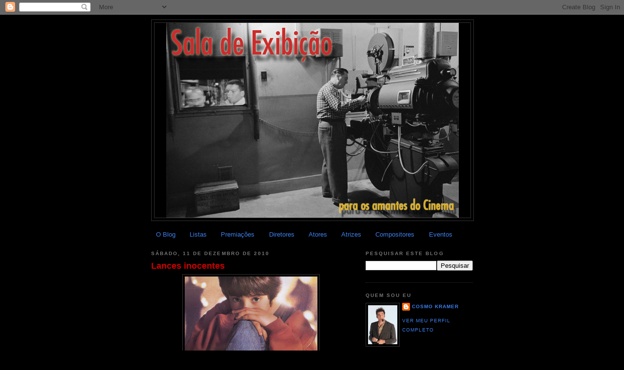

--- FILE ---
content_type: text/html; charset=UTF-8
request_url: https://saladeexibicao.blogspot.com/2010/12/lances-inocentes.html
body_size: 18491
content:
<!DOCTYPE html>
<html dir='ltr' xmlns='http://www.w3.org/1999/xhtml' xmlns:b='http://www.google.com/2005/gml/b' xmlns:data='http://www.google.com/2005/gml/data' xmlns:expr='http://www.google.com/2005/gml/expr'>
<head>
<link href='https://www.blogger.com/static/v1/widgets/2944754296-widget_css_bundle.css' rel='stylesheet' type='text/css'/>
<meta content='text/html; charset=UTF-8' http-equiv='Content-Type'/>
<meta content='blogger' name='generator'/>
<link href='https://saladeexibicao.blogspot.com/favicon.ico' rel='icon' type='image/x-icon'/>
<link href='http://saladeexibicao.blogspot.com/2010/12/lances-inocentes.html' rel='canonical'/>
<link rel="alternate" type="application/atom+xml" title="Sala de Exibição - Atom" href="https://saladeexibicao.blogspot.com/feeds/posts/default" />
<link rel="alternate" type="application/rss+xml" title="Sala de Exibição - RSS" href="https://saladeexibicao.blogspot.com/feeds/posts/default?alt=rss" />
<link rel="service.post" type="application/atom+xml" title="Sala de Exibição - Atom" href="https://www.blogger.com/feeds/6912790142494961887/posts/default" />

<link rel="alternate" type="application/atom+xml" title="Sala de Exibição - Atom" href="https://saladeexibicao.blogspot.com/feeds/1111221920384575429/comments/default" />
<!--Can't find substitution for tag [blog.ieCssRetrofitLinks]-->
<link href='https://blogger.googleusercontent.com/img/b/R29vZ2xl/AVvXsEgvNkm3ZUr0N8XM3aISm99GiAI2H-9xWUQEqcsApIlox6MKhrr_fK3xU5JCUJGA22_xp0JkQVTWe4_05GFE53D9jamGGzEBZM4MbfguzF2I5d8hByC8EdufjRvWEsAGlXPYAXgS_bEQ8gY/s400/Searching+for+Bobby+Fischer+%25281993%2529.jpg' rel='image_src'/>
<meta content='http://saladeexibicao.blogspot.com/2010/12/lances-inocentes.html' property='og:url'/>
<meta content='Lances inocentes' property='og:title'/>
<meta content='Título Original: Searching for Bobby Fischer País: Estados Unidos Ano: 1993 Direção: ZAILLIAN, Steven Elenco: Max Pomeranc - Joe Mantegna - ...' property='og:description'/>
<meta content='https://blogger.googleusercontent.com/img/b/R29vZ2xl/AVvXsEgvNkm3ZUr0N8XM3aISm99GiAI2H-9xWUQEqcsApIlox6MKhrr_fK3xU5JCUJGA22_xp0JkQVTWe4_05GFE53D9jamGGzEBZM4MbfguzF2I5d8hByC8EdufjRvWEsAGlXPYAXgS_bEQ8gY/w1200-h630-p-k-no-nu/Searching+for+Bobby+Fischer+%25281993%2529.jpg' property='og:image'/>
<title>Sala de Exibição: Lances inocentes</title>
<style id='page-skin-1' type='text/css'><!--
/*
-----------------------------------------------
Blogger Template Style
Name:     Minima Black
Date:     26 Feb 2004
Updated by: Blogger Team
----------------------------------------------- */
/* Variable definitions
====================
<Variable name="bgcolor" description="Page Background Color"
type="color" default="#000">
<Variable name="textcolor" description="Text Color"
type="color" default="#ccc">
<Variable name="linkcolor" description="Link Color"
type="color" default="#9ad">
<Variable name="pagetitlecolor" description="Blog Title Color"
type="color" default="#ccc">
<Variable name="descriptioncolor" description="Blog Description Color"
type="color" default="#777">
<Variable name="titlecolor" description="Post Title Color"
type="color" default="#ad9">
<Variable name="bordercolor" description="Border Color"
type="color" default="#333">
<Variable name="sidebarcolor" description="Sidebar Title Color"
type="color" default="#777">
<Variable name="sidebartextcolor" description="Sidebar Text Color"
type="color" default="#999">
<Variable name="visitedlinkcolor" description="Visited Link Color"
type="color" default="#a7a">
<Variable name="bodyfont" description="Text Font"
type="font" default="normal normal 100% 'Trebuchet MS',Trebuchet,Verdana,Sans-serif">
<Variable name="headerfont" description="Sidebar Title Font"
type="font"
default="normal bold 78% 'Trebuchet MS',Trebuchet,Arial,Verdana,Sans-serif">
<Variable name="pagetitlefont" description="Blog Title Font"
type="font"
default="normal bold 200% 'Trebuchet MS',Trebuchet,Verdana,Sans-serif">
<Variable name="descriptionfont" description="Blog Description Font"
type="font"
default="normal normal 78% 'Trebuchet MS', Trebuchet, Verdana, Sans-serif">
<Variable name="postfooterfont" description="Post Footer Font"
type="font"
default="normal normal 78% 'Trebuchet MS', Trebuchet, Arial, Verdana, Sans-serif">
<Variable name="startSide" description="Start side in blog language"
type="automatic" default="left">
<Variable name="endSide" description="End side in blog language"
type="automatic" default="right">
*/
/* Use this with templates/template-twocol.html */
body {
background:#000000;
margin:0;
color:#cccccc;
font: x-small "Trebuchet MS", Trebuchet, Verdana, Sans-serif;
font-size/* */:/**/small;
font-size: /**/small;
text-align: center;
}
a:link {
color:#3D81EE;
text-decoration:none;
}
a:visited {
color:#99C9FF;
text-decoration:none;
}
a:hover {
color:#cc0000;
text-decoration:underline;
}
a img {
border-width:0;
}
/* Header
-----------------------------------------------
*/
#header-wrapper {
width:660px;
margin:0 auto 10px;
border:1px solid #333333;
}
#header-inner {
background-position: center;
margin-left: auto;
margin-right: auto;
}
#header {
margin: 5px;
border: 1px solid #333333;
text-align: center;
color:#cccccc;
}
#header h1 {
margin:5px 5px 0;
padding:15px 20px .25em;
line-height:1.2em;
text-transform:uppercase;
letter-spacing:.2em;
font: normal bold 200% 'Trebuchet MS',Trebuchet,Verdana,Sans-serif;
}
#header a {
color:#cccccc;
text-decoration:none;
}
#header a:hover {
color:#cccccc;
}
#header .description {
margin:0 5px 5px;
padding:0 20px 15px;
max-width:700px;
text-transform:uppercase;
letter-spacing:.2em;
line-height: 1.4em;
font: normal normal 78% 'Trebuchet MS', Trebuchet, Verdana, Sans-serif;
color: #777777;
}
#header img {
margin-left: auto;
margin-right: auto;
}
/* Outer-Wrapper
----------------------------------------------- */
#outer-wrapper {
width: 660px;
margin:0 auto;
padding:10px;
text-align:left;
font: normal normal 100% 'Trebuchet MS',Trebuchet,Verdana,Sans-serif;
}
#main-wrapper {
width: 410px;
float: left;
word-wrap: break-word; /* fix for long text breaking sidebar float in IE */
overflow: hidden;     /* fix for long non-text content breaking IE sidebar float */
}
#sidebar-wrapper {
width: 220px;
float: right;
word-wrap: break-word; /* fix for long text breaking sidebar float in IE */
overflow: hidden;     /* fix for long non-text content breaking IE sidebar float */
}
/* Headings
----------------------------------------------- */
h2 {
margin:1.5em 0 .75em;
font:normal bold 78% 'Trebuchet MS',Trebuchet,Arial,Verdana,Sans-serif;
line-height: 1.4em;
text-transform:uppercase;
letter-spacing:.2em;
color:#777777;
}
/* Posts
-----------------------------------------------
*/
h2.date-header {
margin:1.5em 0 .5em;
}
.post {
margin:.5em 0 1.5em;
border-bottom:1px dotted #333333;
padding-bottom:1.5em;
}
.post h3 {
margin:.25em 0 0;
padding:0 0 4px;
font-size:140%;
font-weight:normal;
line-height:1.4em;
color:#cc0000;
}
.post h3 a, .post h3 a:visited, .post h3 strong {
display:block;
text-decoration:none;
color:#cc0000;
font-weight:bold;
}
.post h3 strong, .post h3 a:hover {
color:#cccccc;
}
.post-body {
margin:0 0 .75em;
line-height:1.6em;
}
.post-body blockquote {
line-height:1.3em;
}
.post-footer {
margin: .75em 0;
color:#777777;
text-transform:uppercase;
letter-spacing:.1em;
font: normal normal 78% 'Trebuchet MS', Trebuchet, Arial, Verdana, Sans-serif;
line-height: 1.4em;
}
.comment-link {
margin-left:.6em;
}
.post img, table.tr-caption-container {
padding:4px;
border:1px solid #333333;
}
.tr-caption-container img {
border: none;
padding: 0;
}
.post blockquote {
margin:1em 20px;
}
.post blockquote p {
margin:.75em 0;
}
/* Comments
----------------------------------------------- */
#comments h4 {
margin:1em 0;
font-weight: bold;
line-height: 1.4em;
text-transform:uppercase;
letter-spacing:.2em;
color: #777777;
}
#comments-block {
margin:1em 0 1.5em;
line-height:1.6em;
}
#comments-block .comment-author {
margin:.5em 0;
}
#comments-block .comment-body {
margin:.25em 0 0;
}
#comments-block .comment-footer {
margin:-.25em 0 2em;
line-height: 1.4em;
text-transform:uppercase;
letter-spacing:.1em;
}
#comments-block .comment-body p {
margin:0 0 .75em;
}
.deleted-comment {
font-style:italic;
color:gray;
}
.feed-links {
clear: both;
line-height: 2.5em;
}
#blog-pager-newer-link {
float: left;
}
#blog-pager-older-link {
float: right;
}
#blog-pager {
text-align: center;
}
/* Sidebar Content
----------------------------------------------- */
.sidebar {
color: #999999;
line-height: 1.5em;
}
.sidebar ul {
list-style:none;
margin:0 0 0;
padding:0 0 0;
}
.sidebar li {
margin:0;
padding-top:0;
padding-right:0;
padding-bottom:.25em;
padding-left:15px;
text-indent:-15px;
line-height:1.5em;
}
.sidebar .widget, .main .widget {
border-bottom:1px dotted #333333;
margin:0 0 1.5em;
padding:0 0 1.5em;
}
.main .Blog {
border-bottom-width: 0;
}
/* Profile
----------------------------------------------- */
.profile-img {
float: left;
margin-top: 0;
margin-right: 5px;
margin-bottom: 5px;
margin-left: 0;
padding: 4px;
border: 1px solid #333333;
}
.profile-data {
margin:0;
text-transform:uppercase;
letter-spacing:.1em;
font: normal normal 78% 'Trebuchet MS', Trebuchet, Arial, Verdana, Sans-serif;
color: #777777;
font-weight: bold;
line-height: 1.6em;
}
.profile-datablock {
margin:.5em 0 .5em;
}
.profile-textblock {
margin: 0.5em 0;
line-height: 1.6em;
}
.profile-link {
font: normal normal 78% 'Trebuchet MS', Trebuchet, Arial, Verdana, Sans-serif;
text-transform: uppercase;
letter-spacing: .1em;
}
/* Footer
----------------------------------------------- */
#footer {
width:660px;
clear:both;
margin:0 auto;
padding-top:15px;
line-height: 1.6em;
text-transform:uppercase;
letter-spacing:.1em;
text-align: center;
}

--></style>
<script src="//apis.google.com/js/plusone.js" type="text/javascript">  {lang: 'pt'}  </script>
<link href='https://www.blogger.com/dyn-css/authorization.css?targetBlogID=6912790142494961887&amp;zx=e3b68d95-de84-4c81-b848-40598694384c' media='none' onload='if(media!=&#39;all&#39;)media=&#39;all&#39;' rel='stylesheet'/><noscript><link href='https://www.blogger.com/dyn-css/authorization.css?targetBlogID=6912790142494961887&amp;zx=e3b68d95-de84-4c81-b848-40598694384c' rel='stylesheet'/></noscript>
<meta name='google-adsense-platform-account' content='ca-host-pub-1556223355139109'/>
<meta name='google-adsense-platform-domain' content='blogspot.com'/>

</head>
<body>
<div class='navbar section' id='navbar'><div class='widget Navbar' data-version='1' id='Navbar1'><script type="text/javascript">
    function setAttributeOnload(object, attribute, val) {
      if(window.addEventListener) {
        window.addEventListener('load',
          function(){ object[attribute] = val; }, false);
      } else {
        window.attachEvent('onload', function(){ object[attribute] = val; });
      }
    }
  </script>
<div id="navbar-iframe-container"></div>
<script type="text/javascript" src="https://apis.google.com/js/platform.js"></script>
<script type="text/javascript">
      gapi.load("gapi.iframes:gapi.iframes.style.bubble", function() {
        if (gapi.iframes && gapi.iframes.getContext) {
          gapi.iframes.getContext().openChild({
              url: 'https://www.blogger.com/navbar/6912790142494961887?po\x3d1111221920384575429\x26origin\x3dhttps://saladeexibicao.blogspot.com',
              where: document.getElementById("navbar-iframe-container"),
              id: "navbar-iframe"
          });
        }
      });
    </script><script type="text/javascript">
(function() {
var script = document.createElement('script');
script.type = 'text/javascript';
script.src = '//pagead2.googlesyndication.com/pagead/js/google_top_exp.js';
var head = document.getElementsByTagName('head')[0];
if (head) {
head.appendChild(script);
}})();
</script>
</div></div>
<div id='outer-wrapper'><div id='wrap2'>
<!-- skip links for text browsers -->
<span id='skiplinks' style='display:none;'>
<a href='#main'>skip to main </a> |
      <a href='#sidebar'>skip to sidebar</a>
</span>
<div id='header-wrapper'>
<div class='header section' id='header'><div class='widget Header' data-version='1' id='Header1'>
<div id='header-inner'>
<a href='https://saladeexibicao.blogspot.com/' style='display: block'>
<img alt='Sala de Exibição' height='400px; ' id='Header1_headerimg' src='https://blogger.googleusercontent.com/img/b/R29vZ2xl/AVvXsEi8xpH0g18Mkgjri_rybCTfxnTqQ-CZL85fvyyV-VpDHGKv011faUd-SyOG_Kmlh9kU5uJzSOrqT70SwCFaqRO4gR9XhKcVzGGYo8C0ABeq36_bhh0PmbDZdkXdyC1qhUML1NE2uHnoRh6d/s1600/sala+de+exibi%C3%A7%C3%A3o+TopBlog.png' style='display: block' width='600px; '/>
</a>
</div>
</div></div>
</div>
<div id='content-wrapper'>
<div id='crosscol-wrapper' style='text-align:center'>
<div class='crosscol section' id='crosscol'><div class='widget PageList' data-version='1' id='PageList1'>
<h2>Páginas</h2>
<div class='widget-content'>
<ul>
<li>
<a href='https://saladeexibicao.blogspot.com/p/arquivo_29.html'>O Blog</a>
</li>
<li>
<a href='https://saladeexibicao.blogspot.com/p/listas.html'>Listas</a>
</li>
<li>
<a href='https://saladeexibicao.blogspot.com/p/premiacoes.html'>Premiações</a>
</li>
<li>
<a href='https://saladeexibicao.blogspot.com/p/diretores.html'>Diretores</a>
</li>
<li>
<a href='https://saladeexibicao.blogspot.com/p/atores.html'>Atores</a>
</li>
<li>
<a href='https://saladeexibicao.blogspot.com/p/atrizes.html'>Atrizes</a>
</li>
<li>
<a href='https://saladeexibicao.blogspot.com/p/compositores.html'>Compositores</a>
</li>
<li>
<a href='https://saladeexibicao.blogspot.com/p/eventos-do-cinema-mundial.html'>Eventos</a>
</li>
</ul>
<div class='clear'></div>
</div>
</div></div>
</div>
<div id='main-wrapper'>
<div class='main section' id='main'><div class='widget Blog' data-version='1' id='Blog1'>
<div class='blog-posts hfeed'>
<!--Can't find substitution for tag [defaultAdStart]-->

        <div class="date-outer">
      
<h2 class='date-header'><span>sábado, 11 de dezembro de 2010</span></h2>

        <div class="date-posts">
      
<div class='post-outer'>
<div class='post hentry uncustomized-post-template'>
<a name='1111221920384575429'></a>
<h3 class='post-title entry-title'>
<a href='https://saladeexibicao.blogspot.com/2010/12/lances-inocentes.html'>Lances inocentes</a>
</h3>
<div class='post-header'>
<div class='post-header-line-1'></div>
</div>
<div class='post-body entry-content'>
<a href="https://blogger.googleusercontent.com/img/b/R29vZ2xl/AVvXsEgvNkm3ZUr0N8XM3aISm99GiAI2H-9xWUQEqcsApIlox6MKhrr_fK3xU5JCUJGA22_xp0JkQVTWe4_05GFE53D9jamGGzEBZM4MbfguzF2I5d8hByC8EdufjRvWEsAGlXPYAXgS_bEQ8gY/s1600/Searching+for+Bobby+Fischer+%25281993%2529.jpg" onblur="try {parent.deselectBloggerImageGracefully();} catch(e) {}"><img alt="" border="0" id="BLOGGER_PHOTO_ID_5553876701763251218" src="https://blogger.googleusercontent.com/img/b/R29vZ2xl/AVvXsEgvNkm3ZUr0N8XM3aISm99GiAI2H-9xWUQEqcsApIlox6MKhrr_fK3xU5JCUJGA22_xp0JkQVTWe4_05GFE53D9jamGGzEBZM4MbfguzF2I5d8hByC8EdufjRvWEsAGlXPYAXgS_bEQ8gY/s400/Searching+for+Bobby+Fischer+%25281993%2529.jpg" style="display: block; margin: 0px auto 10px; text-align: center; cursor: pointer; width: 272px; height: 400px;" /></a><span style="color: rgb(255, 102, 0);">Título Original:</span><br />Searching for Bobby Fischer<br /><span style="color: rgb(255, 102, 0);">País:</span><br />Estados Unidos<br /><span style="color: rgb(255, 102, 0);">Ano:</span><br />1993<br /><span style="color: rgb(255, 102, 0);">Direção:</span><br />ZAILLIAN, Steven<br /><span style="color: rgb(255, 102, 0);">Elenco:</span><br />Max Pomeranc - Joe Mantegna - Joan Allen - Ben Kingsley - Laurence Fishburne - Michael Nirenberg - Robert Stephens - David Paymer - Hal Scardino - Vasek Simek - William H. Macy - Dan Hedaya - Laura Linney - Anthony Heald - Steven Randazzo<br /><span style="color: rgb(255, 102, 0);">Informações Adicionais:</span><br /><a href="http://www.imdb.com/title/tt0108065/">Internet Movie Database</a><br /><a href="http://www.epipoca.com.br/filmes_detalhes.php?idf=15951">e-Pipoca</a><br /><span style="color: rgb(255, 102, 0);">Onde Comprar:</span><br /><a href="http://www.amazon.com/s/ref=nb_sb_noss?url=search-alias%3Ddvd&amp;field-keywords=SEARCHING+FOR+BOBBY+FISCHER&amp;x=0&amp;y=0">Amazon</a><br /><a href="http://www.livrariacultura.com.br/scripts/videos/busca/busca_avancada.asp?tipobusca=2&amp;sid=897224216121215636161903853&amp;k5=21E7971F&amp;uid=">Livraria Cultura</a><br /><a href="http://www.livrariasaraiva.com.br/pesquisaweb/pesquisaweb.dll/pesquisa?ID=C942D57F7DA0C160200360470&amp;PAC_ID=30393&amp;FILTRON1=X&amp;ESTRUTN1=0305&amp;ORDEMN2=E&amp;PALAVRASN1=Lances+inocentes&amp;image2.x=0&amp;image2.y=0">Livraria Saraiva</a><br /><a href="http://www.americanas.com.br/busca/Lances%20inocentes?BUSCAGIRO=217707&amp;dep=256067&amp;&amp;artista-dvds=Lances%20inocentes">Lojas Americanas</a><br /><a href="http://www.submarino.com.br/busca?q=Lances+inocentes&amp;dep=+&amp;x=0&amp;y=0">Submarino</a><br /><span style="color: rgb(255, 102, 0);">Download:</span><br /><a href="http://torrents.thepiratebay.org/5823488/Searching.for.Bobby.Fischer.1993.iNTERNAL.DVDRip.x264-MHQ.5823488.TPB.torrent">Torrent 1</a><br /><a href="http://dl.btjunkie.org/torrent/Searching-for-Bobby-Fischer-1993-iNTERNAL-DVDRip-x264-MHQ/39797de13ce152588dc4bf1ce6f94879c27e9d62f008/download.torrent">Torrent 2</a><br /><a href="http://torcache.com/torrent/7DE13CE152588DC4BF1CE6F94879C27E9D62F008.torrent">Torrent 3</a><br /><a href="http://torrentz.eu/search?f=Searching+for+Bobby+Fischer+%281993%29">Torrentz Search Engine</a><br /><a href="http://www.megaupload.com/?d=Q1AWC1A1">Megaupload</a><br /><a href="http://www.furk.net/Searching_For_Bobby_Fischer_1993_Dvdrip_SiRiUs_sHaRe_429607.rar.html?INVITE=838359">Furk</a><br /><a href="http://www.filestube.com/search.html?q=Searching+for+Bobby+Fischer+%281993%29&amp;select=All">Download Search Engine</a><br /><a href="http://www.opensubtitles.org/pt/subtitles/3137995/searching-for-bobby-fischer-pb">Legendas</a><br /><br /><object height="344" width="400"><param name="movie" value="//www.youtube.com/v/0pdY47NJv-g?fs=1&amp;hl=pt_BR&amp;rel=0&amp;color1=0xe1600f&amp;color2=0xfebd01"><param name="allowFullScreen" value="true"><param name="allowscriptaccess" value="always"><embed src="//www.youtube.com/v/0pdY47NJv-g?fs=1&amp;hl=pt_BR&amp;rel=0&amp;color1=0xe1600f&amp;color2=0xfebd01" type="application/x-shockwave-flash" allowscriptaccess="always" allowfullscreen="true" height="344" width="400"></embed></object>
<div class='post-share-buttons'>
<a class='goog-inline-block share-button sb-email' href='https://www.blogger.com/share-post.g?blogID=6912790142494961887&postID=1111221920384575429&target=email' target='_blank' title='Enviar por e-mail'><span class='share-button-link-text'>Enviar por e-mail</span></a><a class='goog-inline-block share-button sb-blog' href='https://www.blogger.com/share-post.g?blogID=6912790142494961887&postID=1111221920384575429&target=blog' onclick='window.open(this.href, "_blank", "height=270,width=475"); return false;' target='_blank' title='Postar no blog!'><span class='share-button-link-text'>Postar no blog!</span></a><a class='goog-inline-block share-button sb-twitter' href='https://www.blogger.com/share-post.g?blogID=6912790142494961887&postID=1111221920384575429&target=twitter' target='_blank' title='Compartilhar no X'><span class='share-button-link-text'>Compartilhar no X</span></a><a class='goog-inline-block share-button sb-facebook' href='https://www.blogger.com/share-post.g?blogID=6912790142494961887&postID=1111221920384575429&target=facebook' onclick='window.open(this.href, "_blank", "height=430,width=640"); return false;' target='_blank' title='Compartilhar no Facebook'><span class='share-button-link-text'>Compartilhar no Facebook</span></a><a class='goog-inline-block share-button sb-pinterest' href='https://www.blogger.com/share-post.g?blogID=6912790142494961887&postID=1111221920384575429&target=pinterest' target='_blank' title='Compartilhar com o Pinterest'><span class='share-button-link-text'>Compartilhar com o Pinterest</span></a>
<g:plusone size='medium'></g:plusone>
</div>
<div style='clear: both;'></div>
</div>
<div class='post-footer'>
<div class='post-footer-line post-footer-line-1'>
<span class='post-author vcard'>
Postado por
<span class='fn'>Cosmo Kramer</span>
</span>
<span class='post-timestamp'>
às
<a class='timestamp-link' href='https://saladeexibicao.blogspot.com/2010/12/lances-inocentes.html' rel='bookmark' title='permanent link'><abbr class='published' title='2010-12-11T14:49:00-02:00'>sábado, dezembro 11, 2010</abbr></a>
</span>
<span class='reaction-buttons'>
</span>
<span class='star-ratings'>
</span>
<span class='post-comment-link'>
</span>
<span class='post-backlinks post-comment-link'>
</span>
<span class='post-icons'>
<span class='item-action'>
<a href='https://www.blogger.com/email-post/6912790142494961887/1111221920384575429' title='Enviar esta postagem'>
<img alt="" class="icon-action" height="13" src="//img1.blogblog.com/img/icon18_email.gif" width="18">
</a>
</span>
<span class='item-control blog-admin pid-1057312992'>
<a href='https://www.blogger.com/post-edit.g?blogID=6912790142494961887&postID=1111221920384575429&from=pencil' title='Editar post'>
<img alt='' class='icon-action' height='18' src='https://resources.blogblog.com/img/icon18_edit_allbkg.gif' width='18'/>
</a>
</span>
</span>
</div>
<div class='post-footer-line post-footer-line-2'>
<span class='post-labels'>
Marcadores:
<a href='https://saladeexibicao.blogspot.com/search/label/anos%2090' rel='tag'>anos 90</a>,
<a href='https://saladeexibicao.blogspot.com/search/label/Cinema%20americano' rel='tag'>Cinema americano</a>,
<a href='https://saladeexibicao.blogspot.com/search/label/Steven%20Zaillian' rel='tag'>Steven Zaillian</a>
</span>
</div>
<div class='post-footer-line post-footer-line-3'>
<span class='post-location'>
</span>
</div>
</div>
</div>
<div class='comments' id='comments'>
<a name='comments'></a>
<h4>
0
comentários:
        
</h4>
<div class='pid-1057312992' id='Blog1_comments-block-wrapper'>
<dl class='avatar-comment-indent' id='comments-block'>
</dl>
</div>
<p class='comment-footer'>
<div class='comment-form'>
<a name='comment-form'></a>
<h4 id='comment-post-message'>Postar um comentário</h4>
<p>
</p>
<a href='https://www.blogger.com/comment/frame/6912790142494961887?po=1111221920384575429&hl=pt-BR&saa=85391&origin=https://saladeexibicao.blogspot.com' id='comment-editor-src'></a>
<iframe allowtransparency='true' class='blogger-iframe-colorize blogger-comment-from-post' frameborder='0' height='410px' id='comment-editor' name='comment-editor' src='' width='100%'></iframe>
<script src='https://www.blogger.com/static/v1/jsbin/2830521187-comment_from_post_iframe.js' type='text/javascript'></script>
<script type='text/javascript'>
      BLOG_CMT_createIframe('https://www.blogger.com/rpc_relay.html');
    </script>
</div>
</p>
<div id='backlinks-container'>
<div id='Blog1_backlinks-container'>
</div>
</div>
</div>
</div>

      </div></div>
    
<!--Can't find substitution for tag [adEnd]-->
</div>
<div class='blog-pager' id='blog-pager'>
<span id='blog-pager-newer-link'>
<a class='blog-pager-newer-link' href='https://saladeexibicao.blogspot.com/2010/12/empire-um-guia-para-blaxploitation.html' id='Blog1_blog-pager-newer-link' title='Postagem mais recente'>Postagem mais recente</a>
</span>
<span id='blog-pager-older-link'>
<a class='blog-pager-older-link' href='https://saladeexibicao.blogspot.com/2010/12/um-lugar-no-coracao.html' id='Blog1_blog-pager-older-link' title='Postagem mais antiga'>Postagem mais antiga</a>
</span>
<a class='home-link' href='https://saladeexibicao.blogspot.com/'>Página inicial</a>
</div>
<div class='clear'></div>
<div class='post-feeds'>
<div class='feed-links'>
Assinar:
<a class='feed-link' href='https://saladeexibicao.blogspot.com/feeds/1111221920384575429/comments/default' target='_blank' type='application/atom+xml'>Postar comentários (Atom)</a>
</div>
</div>
</div></div>
</div>
<div id='sidebar-wrapper'>
<div class='sidebar section' id='sidebar'><div class='widget BlogSearch' data-version='1' id='BlogSearch1'>
<h2 class='title'>Pesquisar este blog</h2>
<div class='widget-content'>
<div id='BlogSearch1_form'>
<form action='https://saladeexibicao.blogspot.com/search' class='gsc-search-box' target='_top'>
<table cellpadding='0' cellspacing='0' class='gsc-search-box'>
<tbody>
<tr>
<td class='gsc-input'>
<input autocomplete='off' class='gsc-input' name='q' size='10' title='search' type='text' value=''/>
</td>
<td class='gsc-search-button'>
<input class='gsc-search-button' title='search' type='submit' value='Pesquisar'/>
</td>
</tr>
</tbody>
</table>
</form>
</div>
</div>
<div class='clear'></div>
</div><div class='widget Profile' data-version='1' id='Profile1'>
<h2>Quem sou eu</h2>
<div class='widget-content'>
<a href='https://www.blogger.com/profile/16484570020961289967'><img alt='Minha foto' class='profile-img' height='80' src='//blogger.googleusercontent.com/img/b/R29vZ2xl/AVvXsEgnV730PAKk7MDv8GoY2iZKV672Tlkeb9mllL_M-J1ruztLQNdTt7G7KSKKoQ235gtIdK0b4wxo9n-4aQQbt7t6VbGSdIwxzTd6H-GzPI3D7Gj1cgkUw0vIDXET8B7501A/s220/kramer.jpg' width='60'/></a>
<dl class='profile-datablock'>
<dt class='profile-data'>
<a class='profile-name-link g-profile' href='https://www.blogger.com/profile/16484570020961289967' rel='author' style='background-image: url(//www.blogger.com/img/logo-16.png);'>
Cosmo Kramer
</a>
</dt>
</dl>
<a class='profile-link' href='https://www.blogger.com/profile/16484570020961289967' rel='author'>Ver meu perfil completo</a>
<div class='clear'></div>
</div>
</div><div class='widget Subscribe' data-version='1' id='Subscribe1'>
<div style='white-space:nowrap'>
<h2 class='title'>Inscrever-se</h2>
<div class='widget-content'>
<div class='subscribe-wrapper subscribe-type-POST'>
<div class='subscribe expanded subscribe-type-POST' id='SW_READER_LIST_Subscribe1POST' style='display:none;'>
<div class='top'>
<span class='inner' onclick='return(_SW_toggleReaderList(event, "Subscribe1POST"));'>
<img class='subscribe-dropdown-arrow' src='https://resources.blogblog.com/img/widgets/arrow_dropdown.gif'/>
<img align='absmiddle' alt='' border='0' class='feed-icon' src='https://resources.blogblog.com/img/icon_feed12.png'/>
Postagens
</span>
<div class='feed-reader-links'>
<a class='feed-reader-link' href='https://www.netvibes.com/subscribe.php?url=https%3A%2F%2Fsaladeexibicao.blogspot.com%2Ffeeds%2Fposts%2Fdefault' target='_blank'>
<img src='https://resources.blogblog.com/img/widgets/subscribe-netvibes.png'/>
</a>
<a class='feed-reader-link' href='https://add.my.yahoo.com/content?url=https%3A%2F%2Fsaladeexibicao.blogspot.com%2Ffeeds%2Fposts%2Fdefault' target='_blank'>
<img src='https://resources.blogblog.com/img/widgets/subscribe-yahoo.png'/>
</a>
<a class='feed-reader-link' href='https://saladeexibicao.blogspot.com/feeds/posts/default' target='_blank'>
<img align='absmiddle' class='feed-icon' src='https://resources.blogblog.com/img/icon_feed12.png'/>
                  Atom
                </a>
</div>
</div>
<div class='bottom'></div>
</div>
<div class='subscribe' id='SW_READER_LIST_CLOSED_Subscribe1POST' onclick='return(_SW_toggleReaderList(event, "Subscribe1POST"));'>
<div class='top'>
<span class='inner'>
<img class='subscribe-dropdown-arrow' src='https://resources.blogblog.com/img/widgets/arrow_dropdown.gif'/>
<span onclick='return(_SW_toggleReaderList(event, "Subscribe1POST"));'>
<img align='absmiddle' alt='' border='0' class='feed-icon' src='https://resources.blogblog.com/img/icon_feed12.png'/>
Postagens
</span>
</span>
</div>
<div class='bottom'></div>
</div>
</div>
<div class='subscribe-wrapper subscribe-type-PER_POST'>
<div class='subscribe expanded subscribe-type-PER_POST' id='SW_READER_LIST_Subscribe1PER_POST' style='display:none;'>
<div class='top'>
<span class='inner' onclick='return(_SW_toggleReaderList(event, "Subscribe1PER_POST"));'>
<img class='subscribe-dropdown-arrow' src='https://resources.blogblog.com/img/widgets/arrow_dropdown.gif'/>
<img align='absmiddle' alt='' border='0' class='feed-icon' src='https://resources.blogblog.com/img/icon_feed12.png'/>
Comentários
</span>
<div class='feed-reader-links'>
<a class='feed-reader-link' href='https://www.netvibes.com/subscribe.php?url=https%3A%2F%2Fsaladeexibicao.blogspot.com%2Ffeeds%2F1111221920384575429%2Fcomments%2Fdefault' target='_blank'>
<img src='https://resources.blogblog.com/img/widgets/subscribe-netvibes.png'/>
</a>
<a class='feed-reader-link' href='https://add.my.yahoo.com/content?url=https%3A%2F%2Fsaladeexibicao.blogspot.com%2Ffeeds%2F1111221920384575429%2Fcomments%2Fdefault' target='_blank'>
<img src='https://resources.blogblog.com/img/widgets/subscribe-yahoo.png'/>
</a>
<a class='feed-reader-link' href='https://saladeexibicao.blogspot.com/feeds/1111221920384575429/comments/default' target='_blank'>
<img align='absmiddle' class='feed-icon' src='https://resources.blogblog.com/img/icon_feed12.png'/>
                  Atom
                </a>
</div>
</div>
<div class='bottom'></div>
</div>
<div class='subscribe' id='SW_READER_LIST_CLOSED_Subscribe1PER_POST' onclick='return(_SW_toggleReaderList(event, "Subscribe1PER_POST"));'>
<div class='top'>
<span class='inner'>
<img class='subscribe-dropdown-arrow' src='https://resources.blogblog.com/img/widgets/arrow_dropdown.gif'/>
<span onclick='return(_SW_toggleReaderList(event, "Subscribe1PER_POST"));'>
<img align='absmiddle' alt='' border='0' class='feed-icon' src='https://resources.blogblog.com/img/icon_feed12.png'/>
Comentários
</span>
</span>
</div>
<div class='bottom'></div>
</div>
</div>
<div style='clear:both'></div>
</div>
</div>
<div class='clear'></div>
</div><div class='widget Image' data-version='1' id='Image1'>
<h2>Sala de Exibição também está presente no</h2>
<div class='widget-content'>
<a href="//www.youtube.com/user/KmanCosmo">
<img alt='Sala de Exibição também está presente no' height='40' id='Image1_img' src='https://blogger.googleusercontent.com/img/b/R29vZ2xl/AVvXsEh0xFExLxrYllmK8fVD4_GY3yf-F0-xyphbVvUIo4lBt6E_KUTE16yWInC0aSXIRw4idIv58GGUsWXP2tHNCvWohd8M2K_qafbIGnzQjoCgskdBHm3tDDkKe9cLajxUuVoHDAwOD3mH9Jk/s150/YouTube.jpg' width='91'/>
</a>
<br/>
</div>
<div class='clear'></div>
</div><div class='widget Image' data-version='1' id='Image4'>
<div class='widget-content'>
<a href='http://www.facebook.com/SalaDeExibicao?ref=hl'>
<img alt='' height='48' id='Image4_img' src='https://blogger.googleusercontent.com/img/b/R29vZ2xl/AVvXsEjT1apJlcJn519v0z0WKz1bvbDyOUj3L1tW3GsOB8GOv_9rHUj8fHxq18_JdAW0-W_1GTaLjZwA_RKxO32UEeWDfJ1I_35LshgY_RIy43oe8Chim0OwTMHep8dldi-8lrkWPfKGCedQbtY/s220/facebookOK.png' width='48'/>
</a>
<br/>
</div>
<div class='clear'></div>
</div><div class='widget Image' data-version='1' id='Image3'>
<div class='widget-content'>
<a href='http://twitter.com/#!/SalaDExibicao'>
<img alt='' height='45' id='Image3_img' src='https://blogger.googleusercontent.com/img/b/R29vZ2xl/AVvXsEiDdHINCB9zShZ3L777DGohpWkrq-8JIS6nod2xG5KsJsOcoE8maRfZHjQBq80xEU9nOF-8wyFlTuSrhpCa8KJKr50CtDt40jTUq2vSxRfIPLY0Oo0XG7tXQICW6LIx6W1MBlEubk-sxGM/s150/twitter.jpg' width='45'/>
</a>
<br/>
</div>
<div class='clear'></div>
</div><div class='widget Followers' data-version='1' id='Followers1'>
<h2 class='title'>Na poltrona</h2>
<div class='widget-content'>
<div id='Followers1-wrapper'>
<div style='margin-right:2px;'>
<div><script type="text/javascript" src="https://apis.google.com/js/platform.js"></script>
<div id="followers-iframe-container"></div>
<script type="text/javascript">
    window.followersIframe = null;
    function followersIframeOpen(url) {
      gapi.load("gapi.iframes", function() {
        if (gapi.iframes && gapi.iframes.getContext) {
          window.followersIframe = gapi.iframes.getContext().openChild({
            url: url,
            where: document.getElementById("followers-iframe-container"),
            messageHandlersFilter: gapi.iframes.CROSS_ORIGIN_IFRAMES_FILTER,
            messageHandlers: {
              '_ready': function(obj) {
                window.followersIframe.getIframeEl().height = obj.height;
              },
              'reset': function() {
                window.followersIframe.close();
                followersIframeOpen("https://www.blogger.com/followers/frame/6912790142494961887?colors\x3dCgt0cmFuc3BhcmVudBILdHJhbnNwYXJlbnQaByM5OTk5OTkiByMzRDgxRUUqByMwMDAwMDAyByNjYzAwMDA6ByM5OTk5OTlCByMzRDgxRUVKByM3Nzc3NzdSByMzRDgxRUVaC3RyYW5zcGFyZW50\x26pageSize\x3d21\x26hl\x3dpt-BR\x26origin\x3dhttps://saladeexibicao.blogspot.com");
              },
              'open': function(url) {
                window.followersIframe.close();
                followersIframeOpen(url);
              }
            }
          });
        }
      });
    }
    followersIframeOpen("https://www.blogger.com/followers/frame/6912790142494961887?colors\x3dCgt0cmFuc3BhcmVudBILdHJhbnNwYXJlbnQaByM5OTk5OTkiByMzRDgxRUUqByMwMDAwMDAyByNjYzAwMDA6ByM5OTk5OTlCByMzRDgxRUVKByM3Nzc3NzdSByMzRDgxRUVaC3RyYW5zcGFyZW50\x26pageSize\x3d21\x26hl\x3dpt-BR\x26origin\x3dhttps://saladeexibicao.blogspot.com");
  </script></div>
</div>
</div>
<div class='clear'></div>
</div>
</div><div class='widget BlogArchive' data-version='1' id='BlogArchive1'>
<h2>Arquivo do blog</h2>
<div class='widget-content'>
<div id='ArchiveList'>
<div id='BlogArchive1_ArchiveList'>
<ul class='hierarchy'>
<li class='archivedate collapsed'>
<a class='toggle' href='javascript:void(0)'>
<span class='zippy'>

        &#9658;&#160;
      
</span>
</a>
<a class='post-count-link' href='https://saladeexibicao.blogspot.com/2017/'>
2017
</a>
<span class='post-count' dir='ltr'>(121)</span>
<ul class='hierarchy'>
<li class='archivedate collapsed'>
<a class='toggle' href='javascript:void(0)'>
<span class='zippy'>

        &#9658;&#160;
      
</span>
</a>
<a class='post-count-link' href='https://saladeexibicao.blogspot.com/2017/03/'>
março
</a>
<span class='post-count' dir='ltr'>(1)</span>
</li>
</ul>
<ul class='hierarchy'>
<li class='archivedate collapsed'>
<a class='toggle' href='javascript:void(0)'>
<span class='zippy'>

        &#9658;&#160;
      
</span>
</a>
<a class='post-count-link' href='https://saladeexibicao.blogspot.com/2017/02/'>
fevereiro
</a>
<span class='post-count' dir='ltr'>(60)</span>
</li>
</ul>
<ul class='hierarchy'>
<li class='archivedate collapsed'>
<a class='toggle' href='javascript:void(0)'>
<span class='zippy'>

        &#9658;&#160;
      
</span>
</a>
<a class='post-count-link' href='https://saladeexibicao.blogspot.com/2017/01/'>
janeiro
</a>
<span class='post-count' dir='ltr'>(60)</span>
</li>
</ul>
</li>
</ul>
<ul class='hierarchy'>
<li class='archivedate collapsed'>
<a class='toggle' href='javascript:void(0)'>
<span class='zippy'>

        &#9658;&#160;
      
</span>
</a>
<a class='post-count-link' href='https://saladeexibicao.blogspot.com/2016/'>
2016
</a>
<span class='post-count' dir='ltr'>(720)</span>
<ul class='hierarchy'>
<li class='archivedate collapsed'>
<a class='toggle' href='javascript:void(0)'>
<span class='zippy'>

        &#9658;&#160;
      
</span>
</a>
<a class='post-count-link' href='https://saladeexibicao.blogspot.com/2016/12/'>
dezembro
</a>
<span class='post-count' dir='ltr'>(60)</span>
</li>
</ul>
<ul class='hierarchy'>
<li class='archivedate collapsed'>
<a class='toggle' href='javascript:void(0)'>
<span class='zippy'>

        &#9658;&#160;
      
</span>
</a>
<a class='post-count-link' href='https://saladeexibicao.blogspot.com/2016/11/'>
novembro
</a>
<span class='post-count' dir='ltr'>(60)</span>
</li>
</ul>
<ul class='hierarchy'>
<li class='archivedate collapsed'>
<a class='toggle' href='javascript:void(0)'>
<span class='zippy'>

        &#9658;&#160;
      
</span>
</a>
<a class='post-count-link' href='https://saladeexibicao.blogspot.com/2016/10/'>
outubro
</a>
<span class='post-count' dir='ltr'>(60)</span>
</li>
</ul>
<ul class='hierarchy'>
<li class='archivedate collapsed'>
<a class='toggle' href='javascript:void(0)'>
<span class='zippy'>

        &#9658;&#160;
      
</span>
</a>
<a class='post-count-link' href='https://saladeexibicao.blogspot.com/2016/09/'>
setembro
</a>
<span class='post-count' dir='ltr'>(60)</span>
</li>
</ul>
<ul class='hierarchy'>
<li class='archivedate collapsed'>
<a class='toggle' href='javascript:void(0)'>
<span class='zippy'>

        &#9658;&#160;
      
</span>
</a>
<a class='post-count-link' href='https://saladeexibicao.blogspot.com/2016/08/'>
agosto
</a>
<span class='post-count' dir='ltr'>(60)</span>
</li>
</ul>
<ul class='hierarchy'>
<li class='archivedate collapsed'>
<a class='toggle' href='javascript:void(0)'>
<span class='zippy'>

        &#9658;&#160;
      
</span>
</a>
<a class='post-count-link' href='https://saladeexibicao.blogspot.com/2016/07/'>
julho
</a>
<span class='post-count' dir='ltr'>(60)</span>
</li>
</ul>
<ul class='hierarchy'>
<li class='archivedate collapsed'>
<a class='toggle' href='javascript:void(0)'>
<span class='zippy'>

        &#9658;&#160;
      
</span>
</a>
<a class='post-count-link' href='https://saladeexibicao.blogspot.com/2016/06/'>
junho
</a>
<span class='post-count' dir='ltr'>(60)</span>
</li>
</ul>
<ul class='hierarchy'>
<li class='archivedate collapsed'>
<a class='toggle' href='javascript:void(0)'>
<span class='zippy'>

        &#9658;&#160;
      
</span>
</a>
<a class='post-count-link' href='https://saladeexibicao.blogspot.com/2016/05/'>
maio
</a>
<span class='post-count' dir='ltr'>(60)</span>
</li>
</ul>
<ul class='hierarchy'>
<li class='archivedate collapsed'>
<a class='toggle' href='javascript:void(0)'>
<span class='zippy'>

        &#9658;&#160;
      
</span>
</a>
<a class='post-count-link' href='https://saladeexibicao.blogspot.com/2016/04/'>
abril
</a>
<span class='post-count' dir='ltr'>(60)</span>
</li>
</ul>
<ul class='hierarchy'>
<li class='archivedate collapsed'>
<a class='toggle' href='javascript:void(0)'>
<span class='zippy'>

        &#9658;&#160;
      
</span>
</a>
<a class='post-count-link' href='https://saladeexibicao.blogspot.com/2016/03/'>
março
</a>
<span class='post-count' dir='ltr'>(60)</span>
</li>
</ul>
<ul class='hierarchy'>
<li class='archivedate collapsed'>
<a class='toggle' href='javascript:void(0)'>
<span class='zippy'>

        &#9658;&#160;
      
</span>
</a>
<a class='post-count-link' href='https://saladeexibicao.blogspot.com/2016/02/'>
fevereiro
</a>
<span class='post-count' dir='ltr'>(60)</span>
</li>
</ul>
<ul class='hierarchy'>
<li class='archivedate collapsed'>
<a class='toggle' href='javascript:void(0)'>
<span class='zippy'>

        &#9658;&#160;
      
</span>
</a>
<a class='post-count-link' href='https://saladeexibicao.blogspot.com/2016/01/'>
janeiro
</a>
<span class='post-count' dir='ltr'>(60)</span>
</li>
</ul>
</li>
</ul>
<ul class='hierarchy'>
<li class='archivedate collapsed'>
<a class='toggle' href='javascript:void(0)'>
<span class='zippy'>

        &#9658;&#160;
      
</span>
</a>
<a class='post-count-link' href='https://saladeexibicao.blogspot.com/2015/'>
2015
</a>
<span class='post-count' dir='ltr'>(670)</span>
<ul class='hierarchy'>
<li class='archivedate collapsed'>
<a class='toggle' href='javascript:void(0)'>
<span class='zippy'>

        &#9658;&#160;
      
</span>
</a>
<a class='post-count-link' href='https://saladeexibicao.blogspot.com/2015/12/'>
dezembro
</a>
<span class='post-count' dir='ltr'>(60)</span>
</li>
</ul>
<ul class='hierarchy'>
<li class='archivedate collapsed'>
<a class='toggle' href='javascript:void(0)'>
<span class='zippy'>

        &#9658;&#160;
      
</span>
</a>
<a class='post-count-link' href='https://saladeexibicao.blogspot.com/2015/11/'>
novembro
</a>
<span class='post-count' dir='ltr'>(60)</span>
</li>
</ul>
<ul class='hierarchy'>
<li class='archivedate collapsed'>
<a class='toggle' href='javascript:void(0)'>
<span class='zippy'>

        &#9658;&#160;
      
</span>
</a>
<a class='post-count-link' href='https://saladeexibicao.blogspot.com/2015/10/'>
outubro
</a>
<span class='post-count' dir='ltr'>(60)</span>
</li>
</ul>
<ul class='hierarchy'>
<li class='archivedate collapsed'>
<a class='toggle' href='javascript:void(0)'>
<span class='zippy'>

        &#9658;&#160;
      
</span>
</a>
<a class='post-count-link' href='https://saladeexibicao.blogspot.com/2015/09/'>
setembro
</a>
<span class='post-count' dir='ltr'>(60)</span>
</li>
</ul>
<ul class='hierarchy'>
<li class='archivedate collapsed'>
<a class='toggle' href='javascript:void(0)'>
<span class='zippy'>

        &#9658;&#160;
      
</span>
</a>
<a class='post-count-link' href='https://saladeexibicao.blogspot.com/2015/08/'>
agosto
</a>
<span class='post-count' dir='ltr'>(49)</span>
</li>
</ul>
<ul class='hierarchy'>
<li class='archivedate collapsed'>
<a class='toggle' href='javascript:void(0)'>
<span class='zippy'>

        &#9658;&#160;
      
</span>
</a>
<a class='post-count-link' href='https://saladeexibicao.blogspot.com/2015/07/'>
julho
</a>
<span class='post-count' dir='ltr'>(47)</span>
</li>
</ul>
<ul class='hierarchy'>
<li class='archivedate collapsed'>
<a class='toggle' href='javascript:void(0)'>
<span class='zippy'>

        &#9658;&#160;
      
</span>
</a>
<a class='post-count-link' href='https://saladeexibicao.blogspot.com/2015/06/'>
junho
</a>
<span class='post-count' dir='ltr'>(60)</span>
</li>
</ul>
<ul class='hierarchy'>
<li class='archivedate collapsed'>
<a class='toggle' href='javascript:void(0)'>
<span class='zippy'>

        &#9658;&#160;
      
</span>
</a>
<a class='post-count-link' href='https://saladeexibicao.blogspot.com/2015/05/'>
maio
</a>
<span class='post-count' dir='ltr'>(55)</span>
</li>
</ul>
<ul class='hierarchy'>
<li class='archivedate collapsed'>
<a class='toggle' href='javascript:void(0)'>
<span class='zippy'>

        &#9658;&#160;
      
</span>
</a>
<a class='post-count-link' href='https://saladeexibicao.blogspot.com/2015/04/'>
abril
</a>
<span class='post-count' dir='ltr'>(59)</span>
</li>
</ul>
<ul class='hierarchy'>
<li class='archivedate collapsed'>
<a class='toggle' href='javascript:void(0)'>
<span class='zippy'>

        &#9658;&#160;
      
</span>
</a>
<a class='post-count-link' href='https://saladeexibicao.blogspot.com/2015/03/'>
março
</a>
<span class='post-count' dir='ltr'>(58)</span>
</li>
</ul>
<ul class='hierarchy'>
<li class='archivedate collapsed'>
<a class='toggle' href='javascript:void(0)'>
<span class='zippy'>

        &#9658;&#160;
      
</span>
</a>
<a class='post-count-link' href='https://saladeexibicao.blogspot.com/2015/02/'>
fevereiro
</a>
<span class='post-count' dir='ltr'>(49)</span>
</li>
</ul>
<ul class='hierarchy'>
<li class='archivedate collapsed'>
<a class='toggle' href='javascript:void(0)'>
<span class='zippy'>

        &#9658;&#160;
      
</span>
</a>
<a class='post-count-link' href='https://saladeexibicao.blogspot.com/2015/01/'>
janeiro
</a>
<span class='post-count' dir='ltr'>(53)</span>
</li>
</ul>
</li>
</ul>
<ul class='hierarchy'>
<li class='archivedate collapsed'>
<a class='toggle' href='javascript:void(0)'>
<span class='zippy'>

        &#9658;&#160;
      
</span>
</a>
<a class='post-count-link' href='https://saladeexibicao.blogspot.com/2014/'>
2014
</a>
<span class='post-count' dir='ltr'>(938)</span>
<ul class='hierarchy'>
<li class='archivedate collapsed'>
<a class='toggle' href='javascript:void(0)'>
<span class='zippy'>

        &#9658;&#160;
      
</span>
</a>
<a class='post-count-link' href='https://saladeexibicao.blogspot.com/2014/12/'>
dezembro
</a>
<span class='post-count' dir='ltr'>(52)</span>
</li>
</ul>
<ul class='hierarchy'>
<li class='archivedate collapsed'>
<a class='toggle' href='javascript:void(0)'>
<span class='zippy'>

        &#9658;&#160;
      
</span>
</a>
<a class='post-count-link' href='https://saladeexibicao.blogspot.com/2014/11/'>
novembro
</a>
<span class='post-count' dir='ltr'>(52)</span>
</li>
</ul>
<ul class='hierarchy'>
<li class='archivedate collapsed'>
<a class='toggle' href='javascript:void(0)'>
<span class='zippy'>

        &#9658;&#160;
      
</span>
</a>
<a class='post-count-link' href='https://saladeexibicao.blogspot.com/2014/10/'>
outubro
</a>
<span class='post-count' dir='ltr'>(58)</span>
</li>
</ul>
<ul class='hierarchy'>
<li class='archivedate collapsed'>
<a class='toggle' href='javascript:void(0)'>
<span class='zippy'>

        &#9658;&#160;
      
</span>
</a>
<a class='post-count-link' href='https://saladeexibicao.blogspot.com/2014/09/'>
setembro
</a>
<span class='post-count' dir='ltr'>(60)</span>
</li>
</ul>
<ul class='hierarchy'>
<li class='archivedate collapsed'>
<a class='toggle' href='javascript:void(0)'>
<span class='zippy'>

        &#9658;&#160;
      
</span>
</a>
<a class='post-count-link' href='https://saladeexibicao.blogspot.com/2014/08/'>
agosto
</a>
<span class='post-count' dir='ltr'>(59)</span>
</li>
</ul>
<ul class='hierarchy'>
<li class='archivedate collapsed'>
<a class='toggle' href='javascript:void(0)'>
<span class='zippy'>

        &#9658;&#160;
      
</span>
</a>
<a class='post-count-link' href='https://saladeexibicao.blogspot.com/2014/07/'>
julho
</a>
<span class='post-count' dir='ltr'>(97)</span>
</li>
</ul>
<ul class='hierarchy'>
<li class='archivedate collapsed'>
<a class='toggle' href='javascript:void(0)'>
<span class='zippy'>

        &#9658;&#160;
      
</span>
</a>
<a class='post-count-link' href='https://saladeexibicao.blogspot.com/2014/06/'>
junho
</a>
<span class='post-count' dir='ltr'>(97)</span>
</li>
</ul>
<ul class='hierarchy'>
<li class='archivedate collapsed'>
<a class='toggle' href='javascript:void(0)'>
<span class='zippy'>

        &#9658;&#160;
      
</span>
</a>
<a class='post-count-link' href='https://saladeexibicao.blogspot.com/2014/05/'>
maio
</a>
<span class='post-count' dir='ltr'>(94)</span>
</li>
</ul>
<ul class='hierarchy'>
<li class='archivedate collapsed'>
<a class='toggle' href='javascript:void(0)'>
<span class='zippy'>

        &#9658;&#160;
      
</span>
</a>
<a class='post-count-link' href='https://saladeexibicao.blogspot.com/2014/04/'>
abril
</a>
<span class='post-count' dir='ltr'>(94)</span>
</li>
</ul>
<ul class='hierarchy'>
<li class='archivedate collapsed'>
<a class='toggle' href='javascript:void(0)'>
<span class='zippy'>

        &#9658;&#160;
      
</span>
</a>
<a class='post-count-link' href='https://saladeexibicao.blogspot.com/2014/03/'>
março
</a>
<span class='post-count' dir='ltr'>(88)</span>
</li>
</ul>
<ul class='hierarchy'>
<li class='archivedate collapsed'>
<a class='toggle' href='javascript:void(0)'>
<span class='zippy'>

        &#9658;&#160;
      
</span>
</a>
<a class='post-count-link' href='https://saladeexibicao.blogspot.com/2014/02/'>
fevereiro
</a>
<span class='post-count' dir='ltr'>(93)</span>
</li>
</ul>
<ul class='hierarchy'>
<li class='archivedate collapsed'>
<a class='toggle' href='javascript:void(0)'>
<span class='zippy'>

        &#9658;&#160;
      
</span>
</a>
<a class='post-count-link' href='https://saladeexibicao.blogspot.com/2014/01/'>
janeiro
</a>
<span class='post-count' dir='ltr'>(94)</span>
</li>
</ul>
</li>
</ul>
<ul class='hierarchy'>
<li class='archivedate collapsed'>
<a class='toggle' href='javascript:void(0)'>
<span class='zippy'>

        &#9658;&#160;
      
</span>
</a>
<a class='post-count-link' href='https://saladeexibicao.blogspot.com/2013/'>
2013
</a>
<span class='post-count' dir='ltr'>(1143)</span>
<ul class='hierarchy'>
<li class='archivedate collapsed'>
<a class='toggle' href='javascript:void(0)'>
<span class='zippy'>

        &#9658;&#160;
      
</span>
</a>
<a class='post-count-link' href='https://saladeexibicao.blogspot.com/2013/12/'>
dezembro
</a>
<span class='post-count' dir='ltr'>(90)</span>
</li>
</ul>
<ul class='hierarchy'>
<li class='archivedate collapsed'>
<a class='toggle' href='javascript:void(0)'>
<span class='zippy'>

        &#9658;&#160;
      
</span>
</a>
<a class='post-count-link' href='https://saladeexibicao.blogspot.com/2013/11/'>
novembro
</a>
<span class='post-count' dir='ltr'>(93)</span>
</li>
</ul>
<ul class='hierarchy'>
<li class='archivedate collapsed'>
<a class='toggle' href='javascript:void(0)'>
<span class='zippy'>

        &#9658;&#160;
      
</span>
</a>
<a class='post-count-link' href='https://saladeexibicao.blogspot.com/2013/10/'>
outubro
</a>
<span class='post-count' dir='ltr'>(98)</span>
</li>
</ul>
<ul class='hierarchy'>
<li class='archivedate collapsed'>
<a class='toggle' href='javascript:void(0)'>
<span class='zippy'>

        &#9658;&#160;
      
</span>
</a>
<a class='post-count-link' href='https://saladeexibicao.blogspot.com/2013/09/'>
setembro
</a>
<span class='post-count' dir='ltr'>(91)</span>
</li>
</ul>
<ul class='hierarchy'>
<li class='archivedate collapsed'>
<a class='toggle' href='javascript:void(0)'>
<span class='zippy'>

        &#9658;&#160;
      
</span>
</a>
<a class='post-count-link' href='https://saladeexibicao.blogspot.com/2013/08/'>
agosto
</a>
<span class='post-count' dir='ltr'>(96)</span>
</li>
</ul>
<ul class='hierarchy'>
<li class='archivedate collapsed'>
<a class='toggle' href='javascript:void(0)'>
<span class='zippy'>

        &#9658;&#160;
      
</span>
</a>
<a class='post-count-link' href='https://saladeexibicao.blogspot.com/2013/07/'>
julho
</a>
<span class='post-count' dir='ltr'>(95)</span>
</li>
</ul>
<ul class='hierarchy'>
<li class='archivedate collapsed'>
<a class='toggle' href='javascript:void(0)'>
<span class='zippy'>

        &#9658;&#160;
      
</span>
</a>
<a class='post-count-link' href='https://saladeexibicao.blogspot.com/2013/06/'>
junho
</a>
<span class='post-count' dir='ltr'>(92)</span>
</li>
</ul>
<ul class='hierarchy'>
<li class='archivedate collapsed'>
<a class='toggle' href='javascript:void(0)'>
<span class='zippy'>

        &#9658;&#160;
      
</span>
</a>
<a class='post-count-link' href='https://saladeexibicao.blogspot.com/2013/05/'>
maio
</a>
<span class='post-count' dir='ltr'>(97)</span>
</li>
</ul>
<ul class='hierarchy'>
<li class='archivedate collapsed'>
<a class='toggle' href='javascript:void(0)'>
<span class='zippy'>

        &#9658;&#160;
      
</span>
</a>
<a class='post-count-link' href='https://saladeexibicao.blogspot.com/2013/04/'>
abril
</a>
<span class='post-count' dir='ltr'>(99)</span>
</li>
</ul>
<ul class='hierarchy'>
<li class='archivedate collapsed'>
<a class='toggle' href='javascript:void(0)'>
<span class='zippy'>

        &#9658;&#160;
      
</span>
</a>
<a class='post-count-link' href='https://saladeexibicao.blogspot.com/2013/03/'>
março
</a>
<span class='post-count' dir='ltr'>(99)</span>
</li>
</ul>
<ul class='hierarchy'>
<li class='archivedate collapsed'>
<a class='toggle' href='javascript:void(0)'>
<span class='zippy'>

        &#9658;&#160;
      
</span>
</a>
<a class='post-count-link' href='https://saladeexibicao.blogspot.com/2013/02/'>
fevereiro
</a>
<span class='post-count' dir='ltr'>(98)</span>
</li>
</ul>
<ul class='hierarchy'>
<li class='archivedate collapsed'>
<a class='toggle' href='javascript:void(0)'>
<span class='zippy'>

        &#9658;&#160;
      
</span>
</a>
<a class='post-count-link' href='https://saladeexibicao.blogspot.com/2013/01/'>
janeiro
</a>
<span class='post-count' dir='ltr'>(95)</span>
</li>
</ul>
</li>
</ul>
<ul class='hierarchy'>
<li class='archivedate collapsed'>
<a class='toggle' href='javascript:void(0)'>
<span class='zippy'>

        &#9658;&#160;
      
</span>
</a>
<a class='post-count-link' href='https://saladeexibicao.blogspot.com/2012/'>
2012
</a>
<span class='post-count' dir='ltr'>(1815)</span>
<ul class='hierarchy'>
<li class='archivedate collapsed'>
<a class='toggle' href='javascript:void(0)'>
<span class='zippy'>

        &#9658;&#160;
      
</span>
</a>
<a class='post-count-link' href='https://saladeexibicao.blogspot.com/2012/12/'>
dezembro
</a>
<span class='post-count' dir='ltr'>(118)</span>
</li>
</ul>
<ul class='hierarchy'>
<li class='archivedate collapsed'>
<a class='toggle' href='javascript:void(0)'>
<span class='zippy'>

        &#9658;&#160;
      
</span>
</a>
<a class='post-count-link' href='https://saladeexibicao.blogspot.com/2012/11/'>
novembro
</a>
<span class='post-count' dir='ltr'>(150)</span>
</li>
</ul>
<ul class='hierarchy'>
<li class='archivedate collapsed'>
<a class='toggle' href='javascript:void(0)'>
<span class='zippy'>

        &#9658;&#160;
      
</span>
</a>
<a class='post-count-link' href='https://saladeexibicao.blogspot.com/2012/10/'>
outubro
</a>
<span class='post-count' dir='ltr'>(160)</span>
</li>
</ul>
<ul class='hierarchy'>
<li class='archivedate collapsed'>
<a class='toggle' href='javascript:void(0)'>
<span class='zippy'>

        &#9658;&#160;
      
</span>
</a>
<a class='post-count-link' href='https://saladeexibicao.blogspot.com/2012/09/'>
setembro
</a>
<span class='post-count' dir='ltr'>(160)</span>
</li>
</ul>
<ul class='hierarchy'>
<li class='archivedate collapsed'>
<a class='toggle' href='javascript:void(0)'>
<span class='zippy'>

        &#9658;&#160;
      
</span>
</a>
<a class='post-count-link' href='https://saladeexibicao.blogspot.com/2012/08/'>
agosto
</a>
<span class='post-count' dir='ltr'>(155)</span>
</li>
</ul>
<ul class='hierarchy'>
<li class='archivedate collapsed'>
<a class='toggle' href='javascript:void(0)'>
<span class='zippy'>

        &#9658;&#160;
      
</span>
</a>
<a class='post-count-link' href='https://saladeexibicao.blogspot.com/2012/07/'>
julho
</a>
<span class='post-count' dir='ltr'>(163)</span>
</li>
</ul>
<ul class='hierarchy'>
<li class='archivedate collapsed'>
<a class='toggle' href='javascript:void(0)'>
<span class='zippy'>

        &#9658;&#160;
      
</span>
</a>
<a class='post-count-link' href='https://saladeexibicao.blogspot.com/2012/06/'>
junho
</a>
<span class='post-count' dir='ltr'>(150)</span>
</li>
</ul>
<ul class='hierarchy'>
<li class='archivedate collapsed'>
<a class='toggle' href='javascript:void(0)'>
<span class='zippy'>

        &#9658;&#160;
      
</span>
</a>
<a class='post-count-link' href='https://saladeexibicao.blogspot.com/2012/05/'>
maio
</a>
<span class='post-count' dir='ltr'>(155)</span>
</li>
</ul>
<ul class='hierarchy'>
<li class='archivedate collapsed'>
<a class='toggle' href='javascript:void(0)'>
<span class='zippy'>

        &#9658;&#160;
      
</span>
</a>
<a class='post-count-link' href='https://saladeexibicao.blogspot.com/2012/04/'>
abril
</a>
<span class='post-count' dir='ltr'>(147)</span>
</li>
</ul>
<ul class='hierarchy'>
<li class='archivedate collapsed'>
<a class='toggle' href='javascript:void(0)'>
<span class='zippy'>

        &#9658;&#160;
      
</span>
</a>
<a class='post-count-link' href='https://saladeexibicao.blogspot.com/2012/03/'>
março
</a>
<span class='post-count' dir='ltr'>(155)</span>
</li>
</ul>
<ul class='hierarchy'>
<li class='archivedate collapsed'>
<a class='toggle' href='javascript:void(0)'>
<span class='zippy'>

        &#9658;&#160;
      
</span>
</a>
<a class='post-count-link' href='https://saladeexibicao.blogspot.com/2012/02/'>
fevereiro
</a>
<span class='post-count' dir='ltr'>(148)</span>
</li>
</ul>
<ul class='hierarchy'>
<li class='archivedate collapsed'>
<a class='toggle' href='javascript:void(0)'>
<span class='zippy'>

        &#9658;&#160;
      
</span>
</a>
<a class='post-count-link' href='https://saladeexibicao.blogspot.com/2012/01/'>
janeiro
</a>
<span class='post-count' dir='ltr'>(154)</span>
</li>
</ul>
</li>
</ul>
<ul class='hierarchy'>
<li class='archivedate collapsed'>
<a class='toggle' href='javascript:void(0)'>
<span class='zippy'>

        &#9658;&#160;
      
</span>
</a>
<a class='post-count-link' href='https://saladeexibicao.blogspot.com/2011/'>
2011
</a>
<span class='post-count' dir='ltr'>(2603)</span>
<ul class='hierarchy'>
<li class='archivedate collapsed'>
<a class='toggle' href='javascript:void(0)'>
<span class='zippy'>

        &#9658;&#160;
      
</span>
</a>
<a class='post-count-link' href='https://saladeexibicao.blogspot.com/2011/12/'>
dezembro
</a>
<span class='post-count' dir='ltr'>(158)</span>
</li>
</ul>
<ul class='hierarchy'>
<li class='archivedate collapsed'>
<a class='toggle' href='javascript:void(0)'>
<span class='zippy'>

        &#9658;&#160;
      
</span>
</a>
<a class='post-count-link' href='https://saladeexibicao.blogspot.com/2011/11/'>
novembro
</a>
<span class='post-count' dir='ltr'>(154)</span>
</li>
</ul>
<ul class='hierarchy'>
<li class='archivedate collapsed'>
<a class='toggle' href='javascript:void(0)'>
<span class='zippy'>

        &#9658;&#160;
      
</span>
</a>
<a class='post-count-link' href='https://saladeexibicao.blogspot.com/2011/10/'>
outubro
</a>
<span class='post-count' dir='ltr'>(295)</span>
</li>
</ul>
<ul class='hierarchy'>
<li class='archivedate collapsed'>
<a class='toggle' href='javascript:void(0)'>
<span class='zippy'>

        &#9658;&#160;
      
</span>
</a>
<a class='post-count-link' href='https://saladeexibicao.blogspot.com/2011/09/'>
setembro
</a>
<span class='post-count' dir='ltr'>(279)</span>
</li>
</ul>
<ul class='hierarchy'>
<li class='archivedate collapsed'>
<a class='toggle' href='javascript:void(0)'>
<span class='zippy'>

        &#9658;&#160;
      
</span>
</a>
<a class='post-count-link' href='https://saladeexibicao.blogspot.com/2011/08/'>
agosto
</a>
<span class='post-count' dir='ltr'>(299)</span>
</li>
</ul>
<ul class='hierarchy'>
<li class='archivedate collapsed'>
<a class='toggle' href='javascript:void(0)'>
<span class='zippy'>

        &#9658;&#160;
      
</span>
</a>
<a class='post-count-link' href='https://saladeexibicao.blogspot.com/2011/07/'>
julho
</a>
<span class='post-count' dir='ltr'>(237)</span>
</li>
</ul>
<ul class='hierarchy'>
<li class='archivedate collapsed'>
<a class='toggle' href='javascript:void(0)'>
<span class='zippy'>

        &#9658;&#160;
      
</span>
</a>
<a class='post-count-link' href='https://saladeexibicao.blogspot.com/2011/06/'>
junho
</a>
<span class='post-count' dir='ltr'>(136)</span>
</li>
</ul>
<ul class='hierarchy'>
<li class='archivedate collapsed'>
<a class='toggle' href='javascript:void(0)'>
<span class='zippy'>

        &#9658;&#160;
      
</span>
</a>
<a class='post-count-link' href='https://saladeexibicao.blogspot.com/2011/05/'>
maio
</a>
<span class='post-count' dir='ltr'>(262)</span>
</li>
</ul>
<ul class='hierarchy'>
<li class='archivedate collapsed'>
<a class='toggle' href='javascript:void(0)'>
<span class='zippy'>

        &#9658;&#160;
      
</span>
</a>
<a class='post-count-link' href='https://saladeexibicao.blogspot.com/2011/04/'>
abril
</a>
<span class='post-count' dir='ltr'>(235)</span>
</li>
</ul>
<ul class='hierarchy'>
<li class='archivedate collapsed'>
<a class='toggle' href='javascript:void(0)'>
<span class='zippy'>

        &#9658;&#160;
      
</span>
</a>
<a class='post-count-link' href='https://saladeexibicao.blogspot.com/2011/03/'>
março
</a>
<span class='post-count' dir='ltr'>(262)</span>
</li>
</ul>
<ul class='hierarchy'>
<li class='archivedate collapsed'>
<a class='toggle' href='javascript:void(0)'>
<span class='zippy'>

        &#9658;&#160;
      
</span>
</a>
<a class='post-count-link' href='https://saladeexibicao.blogspot.com/2011/02/'>
fevereiro
</a>
<span class='post-count' dir='ltr'>(151)</span>
</li>
</ul>
<ul class='hierarchy'>
<li class='archivedate collapsed'>
<a class='toggle' href='javascript:void(0)'>
<span class='zippy'>

        &#9658;&#160;
      
</span>
</a>
<a class='post-count-link' href='https://saladeexibicao.blogspot.com/2011/01/'>
janeiro
</a>
<span class='post-count' dir='ltr'>(135)</span>
</li>
</ul>
</li>
</ul>
<ul class='hierarchy'>
<li class='archivedate expanded'>
<a class='toggle' href='javascript:void(0)'>
<span class='zippy toggle-open'>

        &#9660;&#160;
      
</span>
</a>
<a class='post-count-link' href='https://saladeexibicao.blogspot.com/2010/'>
2010
</a>
<span class='post-count' dir='ltr'>(1670)</span>
<ul class='hierarchy'>
<li class='archivedate expanded'>
<a class='toggle' href='javascript:void(0)'>
<span class='zippy toggle-open'>

        &#9660;&#160;
      
</span>
</a>
<a class='post-count-link' href='https://saladeexibicao.blogspot.com/2010/12/'>
dezembro
</a>
<span class='post-count' dir='ltr'>(146)</span>
<ul class='posts'>
<li><a href='https://saladeexibicao.blogspot.com/2010/12/ultima-festa.html'>A última festa</a></li>
<li><a href='https://saladeexibicao.blogspot.com/2010/12/garota-interrompida.html'>Garota, interrompida</a></li>
<li><a href='https://saladeexibicao.blogspot.com/2010/12/assassina.html'>A assassina</a></li>
<li><a href='https://saladeexibicao.blogspot.com/2010/12/as-noites-de-rose.html'>As noites de Rose</a></li>
<li><a href='https://saladeexibicao.blogspot.com/2010/12/o-maskara.html'>O máskara</a></li>
<li><a href='https://saladeexibicao.blogspot.com/2010/12/aves-sem-ninho.html'>Aves sem ninho</a></li>
<li><a href='https://saladeexibicao.blogspot.com/2010/12/nada-e-sagrado.html'>Nada é sagrado</a></li>
<li><a href='https://saladeexibicao.blogspot.com/2010/12/terra-de-paixoes.html'>Terra de paixões</a></li>
<li><a href='https://saladeexibicao.blogspot.com/2010/12/pobre-menina-rica.html'>A pobre menina rica</a></li>
<li><a href='https://saladeexibicao.blogspot.com/2010/12/kitty-foyle.html'>Kitty Foyle</a></li>
<li><a href='https://saladeexibicao.blogspot.com/2010/12/judy-garland.html'>Judy GARLAND</a></li>
<li><a href='https://saladeexibicao.blogspot.com/2010/12/james-cagney.html'>James CAGNEY</a></li>
<li><a href='https://saladeexibicao.blogspot.com/2010/12/elizabeth-taylor.html'>Elizabeth TAYLOR</a></li>
<li><a href='https://saladeexibicao.blogspot.com/2010/12/clark-gable.html'>Clark GABLE</a></li>
<li><a href='https://saladeexibicao.blogspot.com/2010/12/marilyn-monroe.html'>Marilyn MONROE</a></li>
<li><a href='https://saladeexibicao.blogspot.com/2010/12/henry-fonda.html'>Henry FONDA</a></li>
<li><a href='https://saladeexibicao.blogspot.com/2010/12/greta-garbo.html'>Greta GARBO</a></li>
<li><a href='https://saladeexibicao.blogspot.com/2010/12/fred-astaire.html'>Fred ASTAIRE</a></li>
<li><a href='https://saladeexibicao.blogspot.com/2010/12/empire-os-bebes-mais-assustadores-do.html'>EMPIRE - Os bebês mais assustadores do Cinema</a></li>
<li><a href='https://saladeexibicao.blogspot.com/2010/12/empire-oito-documentarios-alarmantes.html'>EMPIRE - Oito documentários alarmantes</a></li>
<li><a href='https://saladeexibicao.blogspot.com/2010/12/empire-fuja-da-prisao-no-estilo-dos.html'>EMPIRE - Fuja da prisão no estilo dos Astros do Ci...</a></li>
<li><a href='https://saladeexibicao.blogspot.com/2010/12/ray.html'>Ray</a></li>
<li><a href='https://saladeexibicao.blogspot.com/2010/12/madame-curie.html'>Madame Curie</a></li>
<li><a href='https://saladeexibicao.blogspot.com/2010/12/empire-um-guia-para-blaxploitation.html'>EMPIRE - Um guia para a Blaxploitation</a></li>
<li><a href='https://saladeexibicao.blogspot.com/2010/12/lances-inocentes.html'>Lances inocentes</a></li>
<li><a href='https://saladeexibicao.blogspot.com/2010/12/um-lugar-no-coracao.html'>Um lugar no coração</a></li>
<li><a href='https://saladeexibicao.blogspot.com/2010/12/o-homem-que-eu-escolhi.html'>O homem que eu escolhi</a></li>
<li><a href='https://saladeexibicao.blogspot.com/2010/12/whats-love-got-to-do-with-it-1993-tina.html'>Tina - A verdadeira história de Tina Turner</a></li>
<li><a href='https://saladeexibicao.blogspot.com/2010/12/o-homem-de-alcatraz.html'>O homem de Alcatraz</a></li>
<li><a href='https://saladeexibicao.blogspot.com/2010/12/o-destino-mudou-sua-vida.html'>O destino mudou sua vida</a></li>
<li><a href='https://saladeexibicao.blogspot.com/2010/12/aguia-solitaria.html'>Águia solitária</a></li>
<li><a href='https://saladeexibicao.blogspot.com/2010/12/o-sol-tornara-brilhar.html'>O sol tornará a brilhar</a></li>
<li><a href='https://saladeexibicao.blogspot.com/2010/12/lagrimas-de-esperanca.html'>Lágrimas de esperança</a></li>
<li><a href='https://saladeexibicao.blogspot.com/2010/12/o-preco-do-desafio.html'>O preço do desafio</a></li>
<li><a href='https://saladeexibicao.blogspot.com/2010/12/empire-os-momentos-mais-claustrofobicos.html'>EMPIRE - Os momentos mais claustrofóbicos do Cinema</a></li>
<li><a href='https://saladeexibicao.blogspot.com/2010/12/nasce-uma-estrela.html'>Nasce uma estrela</a></li>
<li><a href='https://saladeexibicao.blogspot.com/2010/12/duas-semanas-de-prazer.html'>Duas semanas de prazer</a></li>
<li><a href='https://saladeexibicao.blogspot.com/2010/12/naughty-nineties.html'>The naughty nineties</a></li>
<li><a href='https://saladeexibicao.blogspot.com/2010/12/knute-rockne-o-idolo-do-futebol.html'>Knute Rockne, o ídolo do futebol americano</a></li>
<li><a href='https://saladeexibicao.blogspot.com/2010/12/as-aventuras-de-sherlock-holmes.html'>As aventuras de Sherlock Holmes</a></li>
<li><a href='https://saladeexibicao.blogspot.com/2010/12/filha-de-satanas.html'>A filha de Satanás</a></li>
<li><a href='https://saladeexibicao.blogspot.com/2010/12/uma-equipe-muito-especial.html'>Uma equipe muito especial</a></li>
<li><a href='https://saladeexibicao.blogspot.com/2010/12/os-galhofeiros.html'>Os galhofeiros</a></li>
<li><a href='https://saladeexibicao.blogspot.com/2010/12/rudy.html'>Rudy</a></li>
<li><a href='https://saladeexibicao.blogspot.com/2010/12/seabiscuit-alma-de-heroi.html'>Seabiscuit - alma de herói</a></li>
<li><a href='https://saladeexibicao.blogspot.com/2010/12/empire-torne-se-um-especialista-em.html'>EMPIRE - Torne-se um especialista em filmes de Far...</a></li>
<li><a href='https://saladeexibicao.blogspot.com/2010/12/meu-adoravel-vagabundo.html'>Meu adorável vagabundo</a></li>
<li><a href='https://saladeexibicao.blogspot.com/2010/12/uma-voz-nas-sombras.html'>Uma voz nas sombras</a></li>
<li><a href='https://saladeexibicao.blogspot.com/2010/12/o-diario-de-anne-frank.html'>O diário de Anne Frank</a></li>
<li><a href='https://saladeexibicao.blogspot.com/2010/12/o-milagre-de-ann-sullivan.html'>O milagre de Ann Sullivan</a></li>
<li><a href='https://saladeexibicao.blogspot.com/2010/12/confidencias-meia-noite.html'>Confidências à meia-noite</a></li>
<li><a href='https://saladeexibicao.blogspot.com/2010/12/hunchback-of-notre-dame-1939-o-corcunda.html'>O corcunda de Notre Dame</a></li>
<li><a href='https://saladeexibicao.blogspot.com/2010/12/descalcos-no-parque.html'>Descalços no parque</a></li>
<li><a href='https://saladeexibicao.blogspot.com/2010/12/dama-e-o-vagabundo.html'>A Dama e o Vagabundo</a></li>
<li><a href='https://saladeexibicao.blogspot.com/2010/12/marrocos.html'>Marrocos</a></li>
<li><a href='https://saladeexibicao.blogspot.com/2010/12/testemunha.html'>A testemunha</a></li>
<li><a href='https://saladeexibicao.blogspot.com/2010/12/empire-torne-se-um-especialista-em_08.html'>EMPIRE - Torne-se um especialista em Filmes de Gue...</a></li>
<li><a href='https://saladeexibicao.blogspot.com/2010/12/suplicio-de-uma-saudade.html'>Suplício de uma saudade</a></li>
<li><a href='https://saladeexibicao.blogspot.com/2010/12/as-pontes-de-madison.html'>As pontes de Madison</a></li>
<li><a href='https://saladeexibicao.blogspot.com/2010/12/garota-do-adeus.html'>A garota do adeus</a></li>
<li><a href='https://saladeexibicao.blogspot.com/2010/12/o-sheik.html'>O Sheik</a></li>
<li><a href='https://saladeexibicao.blogspot.com/2010/12/meu-querido-presidente.html'>Meu querido Presidente</a></li>
<li><a href='https://saladeexibicao.blogspot.com/2010/12/roxanne.html'>Roxanne</a></li>
<li><a href='https://saladeexibicao.blogspot.com/2010/12/ferias-de-amor.html'>Férias de amor</a></li>
<li><a href='https://saladeexibicao.blogspot.com/2010/12/um-caminho-para-dois.html'>Um caminho para dois</a></li>
<li><a href='https://saladeexibicao.blogspot.com/2010/12/sabrina.html'>Sabrina</a></li>
<li><a href='https://saladeexibicao.blogspot.com/2010/12/anna-karenina.html'>Anna Karenina</a></li>
<li><a href='https://saladeexibicao.blogspot.com/2010/12/empire-as-mais-atrasadas-sequencias-do.html'>EMPIRE - as mais atrasadas sequências do Cinema</a></li>
<li><a href='https://saladeexibicao.blogspot.com/2010/12/julgamento-em-nuremberg.html'>Julgamento em Nuremberg</a></li>
<li><a href='https://saladeexibicao.blogspot.com/2010/12/um-grito-no-escuro.html'>Um grito no escuro</a></li>
<li><a href='https://saladeexibicao.blogspot.com/2010/12/sangue-frio.html'>A sangue frio</a></li>
<li><a href='https://saladeexibicao.blogspot.com/2010/12/testemunha-de-acusacao.html'>Testemunha de acusação</a></li>
<li><a href='https://saladeexibicao.blogspot.com/2010/12/shrek.html'>Shrek</a></li>
<li><a href='https://saladeexibicao.blogspot.com/2010/12/dia-de-treinamento.html'>Dia de treinamento</a></li>
<li><a href='https://saladeexibicao.blogspot.com/2010/12/101-dalmatas.html'>101 Dálmatas</a></li>
<li><a href='https://saladeexibicao.blogspot.com/2010/12/lassie-e-forca-do-coracao.html'>Lassie e a força do coração</a></li>
<li><a href='https://saladeexibicao.blogspot.com/2010/12/bravura-indomita.html'>Bravura indômita</a></li>
<li><a href='https://saladeexibicao.blogspot.com/2010/12/tarzan-o-homem-macaco.html'>Tarzan, o homem macaco</a></li>
<li><a href='https://saladeexibicao.blogspot.com/2010/12/empire-torne-se-um-especialista-em_06.html'>EMPIRE - Torne-se um especialista em Filmes de Ass...</a></li>
<li><a href='https://saladeexibicao.blogspot.com/2010/12/5-dedos-de-violencia.html'>5 dedos de violência</a></li>
<li><a href='https://saladeexibicao.blogspot.com/2010/12/ressaca-de-amor.html'>Ressaca de amor</a></li>
<li><a href='https://saladeexibicao.blogspot.com/2010/12/eclipse.html'>Eclipse</a></li>
<li><a href='https://saladeexibicao.blogspot.com/2010/12/lua-nova.html'>Lua nova</a></li>
<li><a href='https://saladeexibicao.blogspot.com/2010/12/crepusculo.html'>Crepúsculo</a></li>
<li><a href='https://saladeexibicao.blogspot.com/2010/12/springtime-in-small-town.html'>Springtime in a small town</a></li>
<li><a href='https://saladeexibicao.blogspot.com/2010/12/dr-mabuse-o-jogador.html'>Dr. Mabuse, o jogador</a></li>
<li><a href='https://saladeexibicao.blogspot.com/2010/12/porgy-e-bess.html'>Porgy e Bess</a></li>
<li><a href='https://saladeexibicao.blogspot.com/2010/12/horse-thief.html'>The horse thief</a></li>
<li><a href='https://saladeexibicao.blogspot.com/2010/12/os-bad-boys.html'>Os bad boys</a></li>
<li><a href='https://saladeexibicao.blogspot.com/2010/12/armageddon.html'>Armageddon</a></li>
<li><a href='https://saladeexibicao.blogspot.com/2010/12/empire-remakes-que-deram-certo.html'>EMPIRE - Remakes que deram certo</a></li>
<li><a href='https://saladeexibicao.blogspot.com/2010/12/amargo-regresso.html'>Amargo regresso</a></li>
<li><a href='https://saladeexibicao.blogspot.com/2010/12/modelos.html'>Modelos</a></li>
<li><a href='https://saladeexibicao.blogspot.com/2010/12/corrida-da-morte-ano-2000.html'>Corrida da morte ano 2000</a></li>
<li><a href='https://saladeexibicao.blogspot.com/2010/12/no-na-garganta.html'>Nó na garganta</a></li>
<li><a href='https://saladeexibicao.blogspot.com/2010/12/ladrao-de-sonhos.html'>Ladrão de sonhos</a></li>
<li><a href='https://saladeexibicao.blogspot.com/2010/12/cool-world.html'>The cool world</a></li>
<li><a href='https://saladeexibicao.blogspot.com/2010/12/cloud-capped-star.html'>The cloud-capped star</a></li>
<li><a href='https://saladeexibicao.blogspot.com/2010/12/harder-they-come-1972-balada-sangrenta.html'>Balada sangrenta</a></li>
<li><a href='https://saladeexibicao.blogspot.com/2010/12/marca-do-zorro.html'>A marca do Zorro</a></li>
</ul>
</li>
</ul>
<ul class='hierarchy'>
<li class='archivedate collapsed'>
<a class='toggle' href='javascript:void(0)'>
<span class='zippy'>

        &#9658;&#160;
      
</span>
</a>
<a class='post-count-link' href='https://saladeexibicao.blogspot.com/2010/11/'>
novembro
</a>
<span class='post-count' dir='ltr'>(155)</span>
</li>
</ul>
<ul class='hierarchy'>
<li class='archivedate collapsed'>
<a class='toggle' href='javascript:void(0)'>
<span class='zippy'>

        &#9658;&#160;
      
</span>
</a>
<a class='post-count-link' href='https://saladeexibicao.blogspot.com/2010/10/'>
outubro
</a>
<span class='post-count' dir='ltr'>(129)</span>
</li>
</ul>
<ul class='hierarchy'>
<li class='archivedate collapsed'>
<a class='toggle' href='javascript:void(0)'>
<span class='zippy'>

        &#9658;&#160;
      
</span>
</a>
<a class='post-count-link' href='https://saladeexibicao.blogspot.com/2010/09/'>
setembro
</a>
<span class='post-count' dir='ltr'>(248)</span>
</li>
</ul>
<ul class='hierarchy'>
<li class='archivedate collapsed'>
<a class='toggle' href='javascript:void(0)'>
<span class='zippy'>

        &#9658;&#160;
      
</span>
</a>
<a class='post-count-link' href='https://saladeexibicao.blogspot.com/2010/08/'>
agosto
</a>
<span class='post-count' dir='ltr'>(207)</span>
</li>
</ul>
<ul class='hierarchy'>
<li class='archivedate collapsed'>
<a class='toggle' href='javascript:void(0)'>
<span class='zippy'>

        &#9658;&#160;
      
</span>
</a>
<a class='post-count-link' href='https://saladeexibicao.blogspot.com/2010/07/'>
julho
</a>
<span class='post-count' dir='ltr'>(107)</span>
</li>
</ul>
<ul class='hierarchy'>
<li class='archivedate collapsed'>
<a class='toggle' href='javascript:void(0)'>
<span class='zippy'>

        &#9658;&#160;
      
</span>
</a>
<a class='post-count-link' href='https://saladeexibicao.blogspot.com/2010/06/'>
junho
</a>
<span class='post-count' dir='ltr'>(99)</span>
</li>
</ul>
<ul class='hierarchy'>
<li class='archivedate collapsed'>
<a class='toggle' href='javascript:void(0)'>
<span class='zippy'>

        &#9658;&#160;
      
</span>
</a>
<a class='post-count-link' href='https://saladeexibicao.blogspot.com/2010/05/'>
maio
</a>
<span class='post-count' dir='ltr'>(111)</span>
</li>
</ul>
<ul class='hierarchy'>
<li class='archivedate collapsed'>
<a class='toggle' href='javascript:void(0)'>
<span class='zippy'>

        &#9658;&#160;
      
</span>
</a>
<a class='post-count-link' href='https://saladeexibicao.blogspot.com/2010/04/'>
abril
</a>
<span class='post-count' dir='ltr'>(107)</span>
</li>
</ul>
<ul class='hierarchy'>
<li class='archivedate collapsed'>
<a class='toggle' href='javascript:void(0)'>
<span class='zippy'>

        &#9658;&#160;
      
</span>
</a>
<a class='post-count-link' href='https://saladeexibicao.blogspot.com/2010/03/'>
março
</a>
<span class='post-count' dir='ltr'>(115)</span>
</li>
</ul>
<ul class='hierarchy'>
<li class='archivedate collapsed'>
<a class='toggle' href='javascript:void(0)'>
<span class='zippy'>

        &#9658;&#160;
      
</span>
</a>
<a class='post-count-link' href='https://saladeexibicao.blogspot.com/2010/02/'>
fevereiro
</a>
<span class='post-count' dir='ltr'>(125)</span>
</li>
</ul>
<ul class='hierarchy'>
<li class='archivedate collapsed'>
<a class='toggle' href='javascript:void(0)'>
<span class='zippy'>

        &#9658;&#160;
      
</span>
</a>
<a class='post-count-link' href='https://saladeexibicao.blogspot.com/2010/01/'>
janeiro
</a>
<span class='post-count' dir='ltr'>(121)</span>
</li>
</ul>
</li>
</ul>
<ul class='hierarchy'>
<li class='archivedate collapsed'>
<a class='toggle' href='javascript:void(0)'>
<span class='zippy'>

        &#9658;&#160;
      
</span>
</a>
<a class='post-count-link' href='https://saladeexibicao.blogspot.com/2009/'>
2009
</a>
<span class='post-count' dir='ltr'>(539)</span>
<ul class='hierarchy'>
<li class='archivedate collapsed'>
<a class='toggle' href='javascript:void(0)'>
<span class='zippy'>

        &#9658;&#160;
      
</span>
</a>
<a class='post-count-link' href='https://saladeexibicao.blogspot.com/2009/12/'>
dezembro
</a>
<span class='post-count' dir='ltr'>(97)</span>
</li>
</ul>
<ul class='hierarchy'>
<li class='archivedate collapsed'>
<a class='toggle' href='javascript:void(0)'>
<span class='zippy'>

        &#9658;&#160;
      
</span>
</a>
<a class='post-count-link' href='https://saladeexibicao.blogspot.com/2009/11/'>
novembro
</a>
<span class='post-count' dir='ltr'>(175)</span>
</li>
</ul>
<ul class='hierarchy'>
<li class='archivedate collapsed'>
<a class='toggle' href='javascript:void(0)'>
<span class='zippy'>

        &#9658;&#160;
      
</span>
</a>
<a class='post-count-link' href='https://saladeexibicao.blogspot.com/2009/10/'>
outubro
</a>
<span class='post-count' dir='ltr'>(77)</span>
</li>
</ul>
<ul class='hierarchy'>
<li class='archivedate collapsed'>
<a class='toggle' href='javascript:void(0)'>
<span class='zippy'>

        &#9658;&#160;
      
</span>
</a>
<a class='post-count-link' href='https://saladeexibicao.blogspot.com/2009/09/'>
setembro
</a>
<span class='post-count' dir='ltr'>(89)</span>
</li>
</ul>
<ul class='hierarchy'>
<li class='archivedate collapsed'>
<a class='toggle' href='javascript:void(0)'>
<span class='zippy'>

        &#9658;&#160;
      
</span>
</a>
<a class='post-count-link' href='https://saladeexibicao.blogspot.com/2009/08/'>
agosto
</a>
<span class='post-count' dir='ltr'>(101)</span>
</li>
</ul>
</li>
</ul>
</div>
</div>
<div class='clear'></div>
</div>
</div><div class='widget LinkList' data-version='1' id='LinkList1'>
<h2>EM CARTAZ</h2>
<div class='widget-content'>
<ul>
<li><a href='http://www.cineflix.com.br/'>Cineflix</a></li>
<li><a href='http://www3.cinemark.com.br/'>Cinemark</a></li>
<li><a href='http://cinespaco.com.br/cidade/'>Cinespaço</a></li>
<li><a href='http://www.cinepolis.com.br/'>Cinépolis</a></li>
<li><a href='http://www.gnccinemas.com.br/index.php/home'>GNC Cinemas</a></li>
<li><a href='http://www.itaucinemas.com.br/filmes/'>Itau Cinemas</a></li>
<li><a href='http://www.kinoplex.com.br/cinema'>Kinoplex</a></li>
<li><a href='http://www.playartecinemas.com.br/'>Playarte Cinemas</a></li>
<li><a href='http://www.ucicinemas.com.br/'>UCI Cinemas</a></li>
</ul>
<div class='clear'></div>
</div>
</div></div>
</div>
<!-- spacer for skins that want sidebar and main to be the same height-->
<div class='clear'>&#160;</div>
</div>
<!-- end content-wrapper -->
<div id='footer-wrapper'>
<div class='footer section' id='footer'><div class='widget PopularPosts' data-version='1' id='PopularPosts1'>
<h2>As Tops do Mês</h2>
<div class='widget-content popular-posts'>
<ul>
<li>
<div class='item-content'>
<div class='item-thumbnail'>
<a href='https://saladeexibicao.blogspot.com/2010/09/1001-filmes-para-ver-antes-de-morrer.html' target='_blank'>
<img alt='' border='0' src='https://blogger.googleusercontent.com/img/b/R29vZ2xl/AVvXsEgjuOYnnYi6nM_a02znXsUqFEabTRsk4KslZjePd8WCbh4zh4qiQE2vTYl7KkIW1TKm3YaJCPczUQTbA8hTl3tr0ZkR2jLuH9mfPRmvx0Xs5DQuFoyCbM4Zxb_5P4STCpY_THroMDix0ooP/w72-h72-p-k-no-nu/2015+1001+Movies+Book+Hardcover.jpg'/>
</a>
</div>
<div class='item-title'><a href='https://saladeexibicao.blogspot.com/2010/09/1001-filmes-para-ver-antes-de-morrer.html'>1001 Filmes para ver antes de morrer</a></div>
<div class='item-snippet'>  Esta é a capa da versão 2015 do livro  1001 Movies You Must See Before you die .&#160;    Aqui está a badalada lista dos 1001 Filmes para ver a...</div>
</div>
<div style='clear: both;'></div>
</li>
<li>
<div class='item-content'>
<div class='item-thumbnail'>
<a href='https://saladeexibicao.blogspot.com/2012/02/saneamento-basico-o-filme.html' target='_blank'>
<img alt='' border='0' src='https://blogger.googleusercontent.com/img/b/R29vZ2xl/AVvXsEjPfkS66o3A13uhJ-6Wtoabss0ahAibynuhb1I2FEjAr9yUvjm4F_42TLvh4AXnvRMRUtBZ5Mv2_Fa1A5Gvxk7jp98Ww3bwx4kvHvDZd7WME340quNR6gmtn_kZc33-XvnenSYoSmng0zk/w72-h72-p-k-no-nu/Saneamento+b%25C3%25A1sico+O+filme+%25282007%2529.jpg'/>
</a>
</div>
<div class='item-title'><a href='https://saladeexibicao.blogspot.com/2012/02/saneamento-basico-o-filme.html'>Saneamento básico - O filme</a></div>
<div class='item-snippet'>Título Original: Saneamento básico - O filme País: Brasil Ano: 2007 Direção: FURTADO, Jorge Elenco: Fernanda Torres - Wagner Moura - Camila ...</div>
</div>
<div style='clear: both;'></div>
</li>
<li>
<div class='item-content'>
<div class='item-thumbnail'>
<a href='https://saladeexibicao.blogspot.com/2012/06/life-of-david-gale-2003.html' target='_blank'>
<img alt='' border='0' src='https://blogger.googleusercontent.com/img/b/R29vZ2xl/AVvXsEgjlDbaBjXWxkfNiQy3-0A5hhf2WQ7eUxB3uUg_s7MVWqCVUq3u698FTiWCRv3eDEYjqzJr_nhcmgZPVvyCjSna8vfDuaXIXb5khvHQMlcbp1t1yyn2LGWt9tFrA8MjnfXlYRKMz87wpw0/w72-h72-p-k-no-nu/The+Life+of+David+Gale+%282003%29.jpg'/>
</a>
</div>
<div class='item-title'><a href='https://saladeexibicao.blogspot.com/2012/06/life-of-david-gale-2003.html'>A vida de David Gale</a></div>
<div class='item-snippet'>   Título Original: &#160;   The life of David Gale   País: &#160;   Estados Unidos - Alemanha   Ano: &#160;   2003&#160;    Direção: &#160;   PARKER, Alan   Elenco:...</div>
</div>
<div style='clear: both;'></div>
</li>
<li>
<div class='item-content'>
<div class='item-thumbnail'>
<a href='https://saladeexibicao.blogspot.com/2015/03/e-deus-criou-mulher.html' target='_blank'>
<img alt='' border='0' src='https://blogger.googleusercontent.com/img/b/R29vZ2xl/AVvXsEjVrYE6phyphenhyphenXkK6z3jIEoxbjhBKBrSeD0HLNU6S_gv-V5EGnPdWVyNEF2u_Pq7ljYo94DkB6zDSXotX-65SOG5-AllWlzTOBqM-mh5naBRBWUmZ6Rkc28B7D_s0_RgsKcST4HoNlCuqkgfeI/w72-h72-p-k-no-nu/Et+Dieu+cr%C3%A9a+la+femme+(1956).jpg'/>
</a>
</div>
<div class='item-title'><a href='https://saladeexibicao.blogspot.com/2015/03/e-deus-criou-mulher.html'>E Deus criou a mulher</a></div>
<div class='item-snippet'>  Título Original:  Et Dieu... créa la femme  País:  França - Itália  Ano:  1956  Direção:  VADIM, Roger  Elenco:  Brigitte Bardot -  Curd J...</div>
</div>
<div style='clear: both;'></div>
</li>
<li>
<div class='item-content'>
<div class='item-thumbnail'>
<a href='https://saladeexibicao.blogspot.com/2011/11/historia-de-o.html' target='_blank'>
<img alt='' border='0' src='https://blogger.googleusercontent.com/img/b/R29vZ2xl/AVvXsEjPNnzshdTdU5XJforNXqnRf09cjmKexbLMSWBDljhbI2KYrEVFFlc1pQmz7b5XLARBG_anXnXSvpK2SO3kvHPAe6_-dmOUxyb2WuLuT6iojETl_NIKEcBpuhOtvGybOFcZVbew-zOrpbte/w72-h72-p-k-no-nu/Histoire+d%2527O+%25281975%2529.jpg'/>
</a>
</div>
<div class='item-title'><a href='https://saladeexibicao.blogspot.com/2011/11/historia-de-o.html'>A história de O</a></div>
<div class='item-snippet'>Título Original: Histoire d&#39;O País: França - Alemanha Ocidental - Canadá Ano: 1975 Direção: JAECKIN, Just Elenco: Corinne Cléry - Udo Ki...</div>
</div>
<div style='clear: both;'></div>
</li>
<li>
<div class='item-content'>
<div class='item-thumbnail'>
<a href='https://saladeexibicao.blogspot.com/2010/03/guerra-sombra-e-agua-fresca.html' target='_blank'>
<img alt='' border='0' src='https://blogger.googleusercontent.com/img/b/R29vZ2xl/AVvXsEjc0rLq9RHDHs24Z3FIR7Th_qC6y1xJ-8K8EC4tum6GmkMZfr6R0T2P_BPFTf9FMlr1QADo9kB2GtOt6KrlGS-vWBiMHbCF-UFdDyPYaOU2vFEx9koCcGskamH2wuhzcMlKAfEKvNX_3oHo/w72-h72-p-k-no-nu/stalag13ok.jpg'/>
</a>
</div>
<div class='item-title'><a href='https://saladeexibicao.blogspot.com/2010/03/guerra-sombra-e-agua-fresca.html'>Guerra, sombra e água fresca</a></div>
<div class='item-snippet'>Título Original:  Hogan&#39;s heroes  País:  Estados Unidos  Ano:  1965 - 1971  Direção:  REYNOLDS, Gene - FELDMAN, Edward H. - BILSON, Bruc...</div>
</div>
<div style='clear: both;'></div>
</li>
<li>
<div class='item-content'>
<div class='item-thumbnail'>
<a href='https://saladeexibicao.blogspot.com/2014/07/hasta-la-vista-venha-como-voce-e.html' target='_blank'>
<img alt='' border='0' src='https://blogger.googleusercontent.com/img/b/R29vZ2xl/AVvXsEjl47_k7bVdwkFcFJmhiL28YzkUDffvG2SlQQUVy55UcXfuRu3f225W8Gj_w5ZDkkkvt8KocZflC-d6PjkSdUOQmTstp370w66pRS8Z0rxhpL4_FrMQQ1yVIVuBA5nUArRJ9VVHH1EUvYM/w72-h72-p-k-no-nu/Hasta+la+Vista+(2011).jpg'/>
</a>
</div>
<div class='item-title'><a href='https://saladeexibicao.blogspot.com/2014/07/hasta-la-vista-venha-como-voce-e.html'>Hasta la vista: venha como você é</a></div>
<div class='item-snippet'>   Título Original: &#160;   Hasta la vista   País: &#160;   Bélgica   Ano: &#160;   2011 &#160;   Direção: &#160;   ENTHOVEN, Geoffrey   Elenco: &#160;   Charlotte Timme...</div>
</div>
<div style='clear: both;'></div>
</li>
<li>
<div class='item-content'>
<div class='item-thumbnail'>
<a href='https://saladeexibicao.blogspot.com/2017/02/true.html' target='_blank'>
<img alt='' border='0' src='https://blogger.googleusercontent.com/img/b/R29vZ2xl/AVvXsEglv1ghyphenhyphen-cHtIWEIDeBzX4lnDQH-pCScZ5-cSswh3T80JHEsWfLdM2V68weChjLfjdgpIHgVPcwQniTty4WWDAzEGl2k0zkgILfC0VtSPJyIALAyA3_qIfzm3KZGWbNh-H_ndDgJmpiUvA/w72-h72-p-k-no-nu/True+%25282004%2529.jpg'/>
</a>
</div>
<div class='item-title'><a href='https://saladeexibicao.blogspot.com/2017/02/true.html'>True</a></div>
<div class='item-snippet'>  Título Original:  True  País:  Alemanha  Ano:  2004  Direção:  TYKWER, Tom  Elenco:  Natalie Portman -  Melchior Derouet   Sinopse:  The p...</div>
</div>
<div style='clear: both;'></div>
</li>
<li>
<div class='item-content'>
<div class='item-thumbnail'>
<a href='https://saladeexibicao.blogspot.com/2010/03/um-toque-de-esperanca.html' target='_blank'>
<img alt='' border='0' src='https://blogger.googleusercontent.com/img/b/R29vZ2xl/AVvXsEjQZp_2IHVJAF_U37e7b7cFMeMMAxQyvgVNzL-YwrAilTBxc1i8adGmWYDnpFwOyU4ooxR_pGx_QXa3zCK6OBV667UqrzXRENdO1oLJncvR19iyYpTDbH3NJT_WSwHAlGTYz6LYtt9Ryetz/w72-h72-p-k-no-nu/085.+Um+toque+de+esperan%C3%A7a+(Mark+Herman,+1996).jpg'/>
</a>
</div>
<div class='item-title'><a href='https://saladeexibicao.blogspot.com/2010/03/um-toque-de-esperanca.html'>Um toque de esperança</a></div>
<div class='item-snippet'>Título Original: Brassed off País: Reino Unido - Estados Unidos Ano: 1996 Direção: HERMAN, Mark Elenco: Pete Postlethwaite - Tara Fitzgerald...</div>
</div>
<div style='clear: both;'></div>
</li>
<li>
<div class='item-content'>
<div class='item-thumbnail'>
<a href='https://saladeexibicao.blogspot.com/2017/02/david-gordon-green.html' target='_blank'>
<img alt='' border='0' src='https://blogger.googleusercontent.com/img/b/R29vZ2xl/AVvXsEgiFNWPn9rMziiE-hFxQGL8xqfWanLA5FwD08kgYb8qrbk2OFL1W-w_2cBUQDdLrXvOTXBkMorggzqGKXK30gZCisNnSWVfGkjUCSG2XgdaHQbKaOmcBJ2HrHsOyRx0ckDMgdNK0JmwdQw/w72-h72-p-k-no-nu/David+Gordon+GREEN00.jpg'/>
</a>
</div>
<div class='item-title'><a href='https://saladeexibicao.blogspot.com/2017/02/david-gordon-green.html'>David Gordon GREEN</a></div>
<div class='item-snippet'>   Bio:  1975 - 20?  Nacionalidade:  Americano  Carreira:  1997 - 20?  Filmografia:  21  Gêneros:  Dramas   501 Movie Directors   Estilo:  R...</div>
</div>
<div style='clear: both;'></div>
</li>
</ul>
<div class='clear'></div>
</div>
</div><div class='widget HTML' data-version='1' id='HTML1'>
<div class='widget-content'>
<!-- Site Meter -->
<script src="//s26.sitemeter.com/js/counter.js?site=s26cosmo" type="text/javascript">
</script>
<noscript>
<a href="http://s26.sitemeter.com/stats.asp?site=s26cosmo" target="_top">
<img border="0" alt="Site Meter" src="https://lh3.googleusercontent.com/blogger_img_proxy/AEn0k_vDBZaU1gBjNcC4VzdM1mB0h8wSUlCBwHsHhm-qw478u42EbVU4ajTja6_oGwV4-Tp00jeY_XQUtcaVvSays5VDyPiKh8NdPPy8dStH0aTByqp-XA=s0-d"></a>
</noscript>
<!-- Copyright (c)2009 Site Meter -->
</div>
<div class='clear'></div>
</div><div class='widget HTML' data-version='1' id='HTML2'>
<h2 class='title'>Google Translator</h2>
<div class='widget-content'>
<!-- Google Translate Element -->
<div id="google_translate_element" style="display:block"></div><script>
function googleTranslateElementInit() {
  new google.translate.TranslateElement({pageLanguage: "pt"}, "google_translate_element");
};</script>
<script src="//translate.google.com/translate_a/element.js?cb=googleTranslateElementInit"></script>
</div>
<div class='clear'></div>
</div></div>
</div>
</div></div>
<!-- end outer-wrapper -->
<script type='text/javascript'>
var gaJsHost = (("https:" == document.location.protocol) ? "https://ssl." : "http://www.");
document.write(unescape("%3Cscript src='" + gaJsHost + "google-analytics.com/ga.js' type='text/javascript'%3E%3C/script%3E"));
</script>
<script type='text/javascript'>
try {
var pageTracker = _gat._getTracker("UA-10417260-1");
pageTracker._trackPageview();
} catch(err) {}</script>
<script type="text/javascript" src="https://www.blogger.com/static/v1/widgets/2028843038-widgets.js"></script>
<script type='text/javascript'>
window['__wavt'] = 'AOuZoY7FLok4F4FyQmhXMzZ7rNtyfBmesA:1768969324094';_WidgetManager._Init('//www.blogger.com/rearrange?blogID\x3d6912790142494961887','//saladeexibicao.blogspot.com/2010/12/lances-inocentes.html','6912790142494961887');
_WidgetManager._SetDataContext([{'name': 'blog', 'data': {'blogId': '6912790142494961887', 'title': 'Sala de Exibi\xe7\xe3o', 'url': 'https://saladeexibicao.blogspot.com/2010/12/lances-inocentes.html', 'canonicalUrl': 'http://saladeexibicao.blogspot.com/2010/12/lances-inocentes.html', 'homepageUrl': 'https://saladeexibicao.blogspot.com/', 'searchUrl': 'https://saladeexibicao.blogspot.com/search', 'canonicalHomepageUrl': 'http://saladeexibicao.blogspot.com/', 'blogspotFaviconUrl': 'https://saladeexibicao.blogspot.com/favicon.ico', 'bloggerUrl': 'https://www.blogger.com', 'hasCustomDomain': false, 'httpsEnabled': true, 'enabledCommentProfileImages': true, 'gPlusViewType': 'FILTERED_POSTMOD', 'adultContent': false, 'analyticsAccountNumber': '', 'encoding': 'UTF-8', 'locale': 'pt-BR', 'localeUnderscoreDelimited': 'pt_br', 'languageDirection': 'ltr', 'isPrivate': false, 'isMobile': false, 'isMobileRequest': false, 'mobileClass': '', 'isPrivateBlog': false, 'isDynamicViewsAvailable': true, 'feedLinks': '\x3clink rel\x3d\x22alternate\x22 type\x3d\x22application/atom+xml\x22 title\x3d\x22Sala de Exibi\xe7\xe3o - Atom\x22 href\x3d\x22https://saladeexibicao.blogspot.com/feeds/posts/default\x22 /\x3e\n\x3clink rel\x3d\x22alternate\x22 type\x3d\x22application/rss+xml\x22 title\x3d\x22Sala de Exibi\xe7\xe3o - RSS\x22 href\x3d\x22https://saladeexibicao.blogspot.com/feeds/posts/default?alt\x3drss\x22 /\x3e\n\x3clink rel\x3d\x22service.post\x22 type\x3d\x22application/atom+xml\x22 title\x3d\x22Sala de Exibi\xe7\xe3o - Atom\x22 href\x3d\x22https://www.blogger.com/feeds/6912790142494961887/posts/default\x22 /\x3e\n\n\x3clink rel\x3d\x22alternate\x22 type\x3d\x22application/atom+xml\x22 title\x3d\x22Sala de Exibi\xe7\xe3o - Atom\x22 href\x3d\x22https://saladeexibicao.blogspot.com/feeds/1111221920384575429/comments/default\x22 /\x3e\n', 'meTag': '', 'adsenseHostId': 'ca-host-pub-1556223355139109', 'adsenseHasAds': false, 'adsenseAutoAds': false, 'boqCommentIframeForm': true, 'loginRedirectParam': '', 'isGoogleEverywhereLinkTooltipEnabled': true, 'view': '', 'dynamicViewsCommentsSrc': '//www.blogblog.com/dynamicviews/4224c15c4e7c9321/js/comments.js', 'dynamicViewsScriptSrc': '//www.blogblog.com/dynamicviews/6e0d22adcfa5abea', 'plusOneApiSrc': 'https://apis.google.com/js/platform.js', 'disableGComments': true, 'interstitialAccepted': false, 'sharing': {'platforms': [{'name': 'Gerar link', 'key': 'link', 'shareMessage': 'Gerar link', 'target': ''}, {'name': 'Facebook', 'key': 'facebook', 'shareMessage': 'Compartilhar no Facebook', 'target': 'facebook'}, {'name': 'Postar no blog!', 'key': 'blogThis', 'shareMessage': 'Postar no blog!', 'target': 'blog'}, {'name': 'X', 'key': 'twitter', 'shareMessage': 'Compartilhar no X', 'target': 'twitter'}, {'name': 'Pinterest', 'key': 'pinterest', 'shareMessage': 'Compartilhar no Pinterest', 'target': 'pinterest'}, {'name': 'E-mail', 'key': 'email', 'shareMessage': 'E-mail', 'target': 'email'}], 'disableGooglePlus': true, 'googlePlusShareButtonWidth': 0, 'googlePlusBootstrap': '\x3cscript type\x3d\x22text/javascript\x22\x3ewindow.___gcfg \x3d {\x27lang\x27: \x27pt_BR\x27};\x3c/script\x3e'}, 'hasCustomJumpLinkMessage': false, 'jumpLinkMessage': 'Leia mais', 'pageType': 'item', 'postId': '1111221920384575429', 'postImageThumbnailUrl': 'https://blogger.googleusercontent.com/img/b/R29vZ2xl/AVvXsEgvNkm3ZUr0N8XM3aISm99GiAI2H-9xWUQEqcsApIlox6MKhrr_fK3xU5JCUJGA22_xp0JkQVTWe4_05GFE53D9jamGGzEBZM4MbfguzF2I5d8hByC8EdufjRvWEsAGlXPYAXgS_bEQ8gY/s72-c/Searching+for+Bobby+Fischer+%25281993%2529.jpg', 'postImageUrl': 'https://blogger.googleusercontent.com/img/b/R29vZ2xl/AVvXsEgvNkm3ZUr0N8XM3aISm99GiAI2H-9xWUQEqcsApIlox6MKhrr_fK3xU5JCUJGA22_xp0JkQVTWe4_05GFE53D9jamGGzEBZM4MbfguzF2I5d8hByC8EdufjRvWEsAGlXPYAXgS_bEQ8gY/s400/Searching+for+Bobby+Fischer+%25281993%2529.jpg', 'pageName': 'Lances inocentes', 'pageTitle': 'Sala de Exibi\xe7\xe3o: Lances inocentes'}}, {'name': 'features', 'data': {}}, {'name': 'messages', 'data': {'edit': 'Editar', 'linkCopiedToClipboard': 'Link copiado para a \xe1rea de transfer\xeancia.', 'ok': 'Ok', 'postLink': 'Link da postagem'}}, {'name': 'template', 'data': {'name': 'custom', 'localizedName': 'Personalizar', 'isResponsive': false, 'isAlternateRendering': false, 'isCustom': true}}, {'name': 'view', 'data': {'classic': {'name': 'classic', 'url': '?view\x3dclassic'}, 'flipcard': {'name': 'flipcard', 'url': '?view\x3dflipcard'}, 'magazine': {'name': 'magazine', 'url': '?view\x3dmagazine'}, 'mosaic': {'name': 'mosaic', 'url': '?view\x3dmosaic'}, 'sidebar': {'name': 'sidebar', 'url': '?view\x3dsidebar'}, 'snapshot': {'name': 'snapshot', 'url': '?view\x3dsnapshot'}, 'timeslide': {'name': 'timeslide', 'url': '?view\x3dtimeslide'}, 'isMobile': false, 'title': 'Lances inocentes', 'description': 'T\xedtulo Original: Searching for Bobby Fischer Pa\xeds: Estados Unidos Ano: 1993 Dire\xe7\xe3o: ZAILLIAN, Steven Elenco: Max Pomeranc - Joe Mantegna - ...', 'featuredImage': 'https://blogger.googleusercontent.com/img/b/R29vZ2xl/AVvXsEgvNkm3ZUr0N8XM3aISm99GiAI2H-9xWUQEqcsApIlox6MKhrr_fK3xU5JCUJGA22_xp0JkQVTWe4_05GFE53D9jamGGzEBZM4MbfguzF2I5d8hByC8EdufjRvWEsAGlXPYAXgS_bEQ8gY/s400/Searching+for+Bobby+Fischer+%25281993%2529.jpg', 'url': 'https://saladeexibicao.blogspot.com/2010/12/lances-inocentes.html', 'type': 'item', 'isSingleItem': true, 'isMultipleItems': false, 'isError': false, 'isPage': false, 'isPost': true, 'isHomepage': false, 'isArchive': false, 'isLabelSearch': false, 'postId': 1111221920384575429}}]);
_WidgetManager._RegisterWidget('_NavbarView', new _WidgetInfo('Navbar1', 'navbar', document.getElementById('Navbar1'), {}, 'displayModeFull'));
_WidgetManager._RegisterWidget('_HeaderView', new _WidgetInfo('Header1', 'header', document.getElementById('Header1'), {}, 'displayModeFull'));
_WidgetManager._RegisterWidget('_PageListView', new _WidgetInfo('PageList1', 'crosscol', document.getElementById('PageList1'), {'title': 'P\xe1ginas', 'links': [{'isCurrentPage': false, 'href': 'https://saladeexibicao.blogspot.com/p/arquivo_29.html', 'id': '3010262375921195675', 'title': 'O Blog'}, {'isCurrentPage': false, 'href': 'https://saladeexibicao.blogspot.com/p/listas.html', 'id': '7594944340827676207', 'title': 'Listas'}, {'isCurrentPage': false, 'href': 'https://saladeexibicao.blogspot.com/p/premiacoes.html', 'id': '4969104340462747702', 'title': 'Premia\xe7\xf5es'}, {'isCurrentPage': false, 'href': 'https://saladeexibicao.blogspot.com/p/diretores.html', 'id': '311079953345830686', 'title': 'Diretores'}, {'isCurrentPage': false, 'href': 'https://saladeexibicao.blogspot.com/p/atores.html', 'id': '3860647458628134786', 'title': 'Atores'}, {'isCurrentPage': false, 'href': 'https://saladeexibicao.blogspot.com/p/atrizes.html', 'id': '4794789873593960831', 'title': 'Atrizes'}, {'isCurrentPage': false, 'href': 'https://saladeexibicao.blogspot.com/p/compositores.html', 'id': '6533953997646236189', 'title': 'Compositores'}, {'isCurrentPage': false, 'href': 'https://saladeexibicao.blogspot.com/p/eventos-do-cinema-mundial.html', 'id': '154383804914460315', 'title': 'Eventos'}], 'mobile': false, 'showPlaceholder': true, 'hasCurrentPage': false}, 'displayModeFull'));
_WidgetManager._RegisterWidget('_BlogView', new _WidgetInfo('Blog1', 'main', document.getElementById('Blog1'), {'cmtInteractionsEnabled': false}, 'displayModeFull'));
_WidgetManager._RegisterWidget('_BlogSearchView', new _WidgetInfo('BlogSearch1', 'sidebar', document.getElementById('BlogSearch1'), {}, 'displayModeFull'));
_WidgetManager._RegisterWidget('_ProfileView', new _WidgetInfo('Profile1', 'sidebar', document.getElementById('Profile1'), {}, 'displayModeFull'));
_WidgetManager._RegisterWidget('_SubscribeView', new _WidgetInfo('Subscribe1', 'sidebar', document.getElementById('Subscribe1'), {}, 'displayModeFull'));
_WidgetManager._RegisterWidget('_ImageView', new _WidgetInfo('Image1', 'sidebar', document.getElementById('Image1'), {'resize': false}, 'displayModeFull'));
_WidgetManager._RegisterWidget('_ImageView', new _WidgetInfo('Image4', 'sidebar', document.getElementById('Image4'), {'resize': false}, 'displayModeFull'));
_WidgetManager._RegisterWidget('_ImageView', new _WidgetInfo('Image3', 'sidebar', document.getElementById('Image3'), {'resize': false}, 'displayModeFull'));
_WidgetManager._RegisterWidget('_FollowersView', new _WidgetInfo('Followers1', 'sidebar', document.getElementById('Followers1'), {}, 'displayModeFull'));
_WidgetManager._RegisterWidget('_BlogArchiveView', new _WidgetInfo('BlogArchive1', 'sidebar', document.getElementById('BlogArchive1'), {'languageDirection': 'ltr', 'loadingMessage': 'Carregando\x26hellip;'}, 'displayModeFull'));
_WidgetManager._RegisterWidget('_LinkListView', new _WidgetInfo('LinkList1', 'sidebar', document.getElementById('LinkList1'), {}, 'displayModeFull'));
_WidgetManager._RegisterWidget('_PopularPostsView', new _WidgetInfo('PopularPosts1', 'footer', document.getElementById('PopularPosts1'), {}, 'displayModeFull'));
_WidgetManager._RegisterWidget('_HTMLView', new _WidgetInfo('HTML1', 'footer', document.getElementById('HTML1'), {}, 'displayModeFull'));
_WidgetManager._RegisterWidget('_HTMLView', new _WidgetInfo('HTML2', 'footer', document.getElementById('HTML2'), {}, 'displayModeFull'));
</script>
</body>
</html>

--- FILE ---
content_type: text/html; charset=utf-8
request_url: https://accounts.google.com/o/oauth2/postmessageRelay?parent=https%3A%2F%2Fsaladeexibicao.blogspot.com&jsh=m%3B%2F_%2Fscs%2Fabc-static%2F_%2Fjs%2Fk%3Dgapi.lb.en.2kN9-TZiXrM.O%2Fd%3D1%2Frs%3DAHpOoo_B4hu0FeWRuWHfxnZ3V0WubwN7Qw%2Fm%3D__features__
body_size: 162
content:
<!DOCTYPE html><html><head><title></title><meta http-equiv="content-type" content="text/html; charset=utf-8"><meta http-equiv="X-UA-Compatible" content="IE=edge"><meta name="viewport" content="width=device-width, initial-scale=1, minimum-scale=1, maximum-scale=1, user-scalable=0"><script src='https://ssl.gstatic.com/accounts/o/2580342461-postmessagerelay.js' nonce="N1KJ9gwDbOt_xpj4RPh7sA"></script></head><body><script type="text/javascript" src="https://apis.google.com/js/rpc:shindig_random.js?onload=init" nonce="N1KJ9gwDbOt_xpj4RPh7sA"></script></body></html>